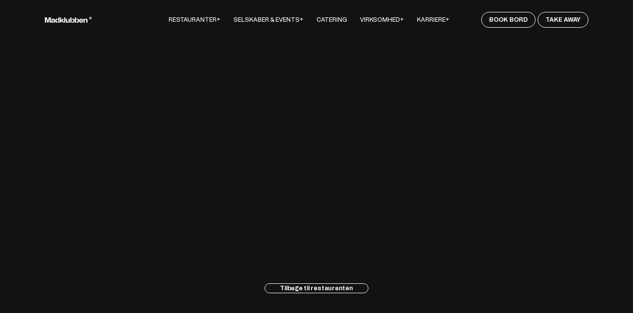

--- FILE ---
content_type: application/javascript
request_url: https://d1c1wzjzwy5fhg.cloudfront.net/_nuxt/zpQymhgm.js
body_size: 48502
content:
const __vite__mapDeps=(i,m=__vite__mapDeps,d=(m.f||(m.f=["./BVxCK4mq.js","./CXJ60WbB.js","./CeTPiNR2.js","./DLM-exMp.js","./B9oqEIKi.js","./Default.Dlc89vDD.css","./CELYb_-D.js","./B0b8zxAy.js","./B4T6NM0P.js","./error-404.Br5cuuLA.css","./BeSpI7pz.js","./error-500.CrtvT6um.css"])))=>i.map(i=>d[i]);
import{s as de,e as me,f as Kt,g as ze,i as We,j as Jt,k as W,t as Yt,l as lo,m as Re,r as K,q as fr,b as uo,u as dr,v as pr,x as Z,y as be,z as x,d as I,h as Y,p as Se,w as Fe,n as Ae,T as hr,A as fo,B as Xt,C as po,D as De,E as mr,F as gr,G as yr,H as br,I as vr,a as wr,J as At,K as Ot,L as _r,M as oe,N as z,O as kr,P as rt,Q as ho,R as Sr,S as Er,U as mo,V as go,W as Rr,X as Cr,Y as yo,Z as Pr,_ as Tr,$ as Ar,a0 as Or,a1 as xr,a2 as Br}from"./CXJ60WbB.js";import{s as dn}from"./B0b8zxAy.js";import{g as Mr}from"./B4T6NM0P.js";import{g as Q}from"./B9oqEIKi.js";(function(){const t=document.createElement("link").relList;if(t&&t.supports&&t.supports("modulepreload"))return;for(const r of document.querySelectorAll('link[rel="modulepreload"]'))o(r);new MutationObserver(r=>{for(const s of r)if(s.type==="childList")for(const a of s.addedNodes)a.tagName==="LINK"&&a.rel==="modulepreload"&&o(a)}).observe(document,{childList:!0,subtree:!0});function n(r){const s={};return r.integrity&&(s.integrity=r.integrity),r.referrerPolicy&&(s.referrerPolicy=r.referrerPolicy),r.crossOrigin==="use-credentials"?s.credentials="include":r.crossOrigin==="anonymous"?s.credentials="omit":s.credentials="same-origin",s}function o(r){if(r.ep)return;r.ep=!0;const s=n(r);fetch(r.href,s)}})();const Lr=/"(?:_|\\u0{2}5[Ff]){2}(?:p|\\u0{2}70)(?:r|\\u0{2}72)(?:o|\\u0{2}6[Ff])(?:t|\\u0{2}74)(?:o|\\u0{2}6[Ff])(?:_|\\u0{2}5[Ff]){2}"\s*:/,jr=/"(?:c|\\u0063)(?:o|\\u006[Ff])(?:n|\\u006[Ee])(?:s|\\u0073)(?:t|\\u0074)(?:r|\\u0072)(?:u|\\u0075)(?:c|\\u0063)(?:t|\\u0074)(?:o|\\u006[Ff])(?:r|\\u0072)"\s*:/,Ir=/^\s*["[{]|^\s*-?\d{1,16}(\.\d{1,17})?([Ee][+-]?\d+)?\s*$/;function Dr(e,t){if(e==="__proto__"||e==="constructor"&&t&&typeof t=="object"&&"prototype"in t){Nr(e);return}return t}function Nr(e){console.warn(`[destr] Dropping "${e}" key to prevent prototype pollution.`)}function Ne(e,t={}){if(typeof e!="string")return e;if(e[0]==='"'&&e[e.length-1]==='"'&&e.indexOf("\\")===-1)return e.slice(1,-1);const n=e.trim();if(n.length<=9)switch(n.toLowerCase()){case"true":return!0;case"false":return!1;case"undefined":return;case"null":return null;case"nan":return Number.NaN;case"infinity":return Number.POSITIVE_INFINITY;case"-infinity":return Number.NEGATIVE_INFINITY}if(!Ir.test(e)){if(t.strict)throw new SyntaxError("[destr] Invalid JSON");return e}try{if(Lr.test(e)||jr.test(e)){if(t.strict)throw new Error("[destr] Possible prototype pollution");return JSON.parse(e,Dr)}return JSON.parse(e)}catch(o){if(t.strict)throw o;return e}}const $r=/#/g,Hr=/&/g,Ur=/\//g,qr=/=/g,Qt=/\+/g,zr=/%5e/gi,Wr=/%60/gi,Fr=/%7c/gi,Gr=/%20/gi;function Vr(e){return encodeURI(""+e).replace(Fr,"|")}function xt(e){return Vr(typeof e=="string"?e:JSON.stringify(e)).replace(Qt,"%2B").replace(Gr,"+").replace($r,"%23").replace(Hr,"%26").replace(Wr,"`").replace(zr,"^").replace(Ur,"%2F")}function wt(e){return xt(e).replace(qr,"%3D")}function st(e=""){try{return decodeURIComponent(""+e)}catch{return""+e}}function Kr(e){return st(e.replace(Qt," "))}function Jr(e){return st(e.replace(Qt," "))}function Zt(e=""){const t=Object.create(null);e[0]==="?"&&(e=e.slice(1));for(const n of e.split("&")){const o=n.match(/([^=]+)=?(.*)/)||[];if(o.length<2)continue;const r=Kr(o[1]);if(r==="__proto__"||r==="constructor")continue;const s=Jr(o[2]||"");t[r]===void 0?t[r]=s:Array.isArray(t[r])?t[r].push(s):t[r]=[t[r],s]}return t}function Yr(e,t){return(typeof t=="number"||typeof t=="boolean")&&(t=String(t)),t?Array.isArray(t)?t.map(n=>`${wt(e)}=${xt(n)}`).join("&"):`${wt(e)}=${xt(t)}`:wt(e)}function Xr(e){return Object.keys(e).filter(t=>e[t]!==void 0).map(t=>Yr(t,e[t])).filter(Boolean).join("&")}const Qr=/^[\s\w\0+.-]{2,}:([/\\]{1,2})/,Zr=/^[\s\w\0+.-]{2,}:([/\\]{2})?/,es=/^([/\\]\s*){2,}[^/\\]/,ts=/^[\s\0]*(blob|data|javascript|vbscript):$/i,ns=/\/$|\/\?|\/#/,os=/^\.?\//;function ae(e,t={}){return typeof t=="boolean"&&(t={acceptRelative:t}),t.strict?Qr.test(e):Zr.test(e)||(t.acceptRelative?es.test(e):!1)}function rs(e){return!!e&&ts.test(e)}function Bt(e="",t){return t?ns.test(e):e.endsWith("/")}function Ce(e="",t){if(!t)return(Bt(e)?e.slice(0,-1):e)||"/";if(!Bt(e,!0))return e||"/";let n=e,o="";const r=e.indexOf("#");r!==-1&&(n=e.slice(0,r),o=e.slice(r));const[s,...a]=n.split("?");return((s.endsWith("/")?s.slice(0,-1):s)||"/")+(a.length>0?`?${a.join("?")}`:"")+o}function bo(e="",t){if(!t)return e.endsWith("/")?e:e+"/";if(Bt(e,!0))return e||"/";let n=e,o="";const r=e.indexOf("#");if(r!==-1&&(n=e.slice(0,r),o=e.slice(r),!n))return o;const[s,...a]=n.split("?");return s+"/"+(a.length>0?`?${a.join("?")}`:"")+o}function ss(e,t){if(wo(t)||ae(e))return e;const n=Ce(t);return e.startsWith(n)?e:ut(n,e)}function pn(e,t){if(wo(t))return e;const n=Ce(t);if(!e.startsWith(n))return e;const o=e.slice(n.length);return o[0]==="/"?o:"/"+o}function vo(e,t){const n=So(e),o={...Zt(n.search),...t};return n.search=Xr(o),cs(n)}function wo(e){return!e||e==="/"}function as(e){return e&&e!=="/"}function ut(e,...t){let n=e||"";for(const o of t.filter(r=>as(r)))if(n){const r=o.replace(os,"");n=bo(n)+r}else n=o;return n}function _o(...e){const t=/\/(?!\/)/,n=e.filter(Boolean),o=[];let r=0;for(const a of n)if(!(!a||a==="/")){for(const[i,l]of a.split(t).entries())if(!(!l||l===".")){if(l===".."){if(o.length===1&&ae(o[0]))continue;o.pop(),r--;continue}if(i===1&&o[o.length-1]?.endsWith(":/")){o[o.length-1]+="/"+l;continue}o.push(l),r++}}let s=o.join("/");return r>=0?n[0]?.startsWith("/")&&!s.startsWith("/")?s="/"+s:n[0]?.startsWith("./")&&!s.startsWith("./")&&(s="./"+s):s="../".repeat(-1*r)+s,n[n.length-1]?.endsWith("/")&&!s.endsWith("/")&&(s+="/"),s}function is(e,t){return st(Ce(e))===st(Ce(t))}const ko=Symbol.for("ufo:protocolRelative");function So(e="",t){const n=e.match(/^[\s\0]*(blob:|data:|javascript:|vbscript:)(.*)/i);if(n){const[,d,p=""]=n;return{protocol:d.toLowerCase(),pathname:p,href:d+p,auth:"",host:"",search:"",hash:""}}if(!ae(e,{acceptRelative:!0}))return hn(e);const[,o="",r,s=""]=e.replace(/\\/g,"/").match(/^[\s\0]*([\w+.-]{2,}:)?\/\/([^/@]+@)?(.*)/)||[];let[,a="",i=""]=s.match(/([^#/?]*)(.*)?/)||[];o==="file:"&&(i=i.replace(/\/(?=[A-Za-z]:)/,""));const{pathname:l,search:u,hash:c}=hn(i);return{protocol:o.toLowerCase(),auth:r?r.slice(0,Math.max(0,r.length-1)):"",host:a,pathname:l,search:u,hash:c,[ko]:!o}}function hn(e=""){const[t="",n="",o=""]=(e.match(/([^#?]*)(\?[^#]*)?(#.*)?/)||[]).splice(1);return{pathname:t,search:n,hash:o}}function cs(e){const t=e.pathname||"",n=e.search?(e.search.startsWith("?")?"":"?")+e.search:"",o=e.hash||"",r=e.auth?e.auth+"@":"",s=e.host||"";return(e.protocol||e[ko]?(e.protocol||"")+"//":"")+r+s+t+n+o}class ls extends Error{constructor(t,n){super(t,n),this.name="FetchError",n?.cause&&!this.cause&&(this.cause=n.cause)}}function us(e){const t=e.error?.message||e.error?.toString()||"",n=e.request?.method||e.options?.method||"GET",o=e.request?.url||String(e.request)||"/",r=`[${n}] ${JSON.stringify(o)}`,s=e.response?`${e.response.status} ${e.response.statusText}`:"<no response>",a=`${r}: ${s}${t?` ${t}`:""}`,i=new ls(a,e.error?{cause:e.error}:void 0);for(const l of["request","options","response"])Object.defineProperty(i,l,{get(){return e[l]}});for(const[l,u]of[["data","_data"],["status","status"],["statusCode","status"],["statusText","statusText"],["statusMessage","statusText"]])Object.defineProperty(i,l,{get(){return e.response&&e.response[u]}});return i}const fs=new Set(Object.freeze(["PATCH","POST","PUT","DELETE"]));function mn(e="GET"){return fs.has(e.toUpperCase())}function ds(e){if(e===void 0)return!1;const t=typeof e;return t==="string"||t==="number"||t==="boolean"||t===null?!0:t!=="object"?!1:Array.isArray(e)?!0:e.buffer?!1:e.constructor&&e.constructor.name==="Object"||typeof e.toJSON=="function"}const ps=new Set(["image/svg","application/xml","application/xhtml","application/html"]),hs=/^application\/(?:[\w!#$%&*.^`~-]*\+)?json(;.+)?$/i;function ms(e=""){if(!e)return"json";const t=e.split(";").shift()||"";return hs.test(t)?"json":ps.has(t)||t.startsWith("text/")?"text":"blob"}function gs(e,t,n,o){const r=ys(t?.headers??e?.headers,n?.headers,o);let s;return(n?.query||n?.params||t?.params||t?.query)&&(s={...n?.params,...n?.query,...t?.params,...t?.query}),{...n,...t,query:s,params:s,headers:r}}function ys(e,t,n){if(!t)return new n(e);const o=new n(t);if(e)for(const[r,s]of Symbol.iterator in e||Array.isArray(e)?e:new n(e))o.set(r,s);return o}async function Ke(e,t){if(t)if(Array.isArray(t))for(const n of t)await n(e);else await t(e)}const bs=new Set([408,409,425,429,500,502,503,504]),vs=new Set([101,204,205,304]);function Eo(e={}){const{fetch:t=globalThis.fetch,Headers:n=globalThis.Headers,AbortController:o=globalThis.AbortController}=e;async function r(i){const l=i.error&&i.error.name==="AbortError"&&!i.options.timeout||!1;if(i.options.retry!==!1&&!l){let c;typeof i.options.retry=="number"?c=i.options.retry:c=mn(i.options.method)?0:1;const d=i.response&&i.response.status||500;if(c>0&&(Array.isArray(i.options.retryStatusCodes)?i.options.retryStatusCodes.includes(d):bs.has(d))){const p=typeof i.options.retryDelay=="function"?i.options.retryDelay(i):i.options.retryDelay||0;return p>0&&await new Promise(f=>setTimeout(f,p)),s(i.request,{...i.options,retry:c-1})}}const u=us(i);throw Error.captureStackTrace&&Error.captureStackTrace(u,s),u}const s=async function(l,u={}){const c={request:l,options:gs(l,u,e.defaults,n),response:void 0,error:void 0};c.options.method&&(c.options.method=c.options.method.toUpperCase()),c.options.onRequest&&await Ke(c,c.options.onRequest),typeof c.request=="string"&&(c.options.baseURL&&(c.request=ss(c.request,c.options.baseURL)),c.options.query&&(c.request=vo(c.request,c.options.query),delete c.options.query),"query"in c.options&&delete c.options.query,"params"in c.options&&delete c.options.params),c.options.body&&mn(c.options.method)&&(ds(c.options.body)?(c.options.body=typeof c.options.body=="string"?c.options.body:JSON.stringify(c.options.body),c.options.headers=new n(c.options.headers||{}),c.options.headers.has("content-type")||c.options.headers.set("content-type","application/json"),c.options.headers.has("accept")||c.options.headers.set("accept","application/json")):("pipeTo"in c.options.body&&typeof c.options.body.pipeTo=="function"||typeof c.options.body.pipe=="function")&&("duplex"in c.options||(c.options.duplex="half")));let d;if(!c.options.signal&&c.options.timeout){const f=new o;d=setTimeout(()=>{const h=new Error("[TimeoutError]: The operation was aborted due to timeout");h.name="TimeoutError",h.code=23,f.abort(h)},c.options.timeout),c.options.signal=f.signal}try{c.response=await t(c.request,c.options)}catch(f){return c.error=f,c.options.onRequestError&&await Ke(c,c.options.onRequestError),await r(c)}finally{d&&clearTimeout(d)}if((c.response.body||c.response._bodyInit)&&!vs.has(c.response.status)&&c.options.method!=="HEAD"){const f=(c.options.parseResponse?"json":c.options.responseType)||ms(c.response.headers.get("content-type")||"");switch(f){case"json":{const h=await c.response.text(),m=c.options.parseResponse||Ne;c.response._data=m(h);break}case"stream":{c.response._data=c.response.body||c.response._bodyInit;break}default:c.response._data=await c.response[f]()}}return c.options.onResponse&&await Ke(c,c.options.onResponse),!c.options.ignoreResponseError&&c.response.status>=400&&c.response.status<600?(c.options.onResponseError&&await Ke(c,c.options.onResponseError),await r(c)):c.response},a=async function(l,u){return(await s(l,u))._data};return a.raw=s,a.native=(...i)=>t(...i),a.create=(i={},l={})=>Eo({...e,...l,defaults:{...e.defaults,...l.defaults,...i}}),a}const at=function(){if(typeof globalThis<"u")return globalThis;if(typeof self<"u")return self;if(typeof window<"u")return window;if(typeof global<"u")return global;throw new Error("unable to locate global object")}(),ws=at.fetch?(...e)=>at.fetch(...e):()=>Promise.reject(new Error("[ofetch] global.fetch is not supported!")),_s=at.Headers,ks=at.AbortController,Ss=Eo({fetch:ws,Headers:_s,AbortController:ks}),Es=Ss,Rs=()=>window?.__NUXT__?.config||{},en=()=>Rs().app,Cs=()=>en().baseURL,Ps=()=>en().buildAssetsDir,tn=(...e)=>_o(Ro(),Ps(),...e),Ro=(...e)=>{const t=en(),n=t.cdnURL||t.baseURL;return e.length?_o(n,...e):n};globalThis.__buildAssetsURL=tn,globalThis.__publicAssetsURL=Ro;globalThis.$fetch||(globalThis.$fetch=Es.create({baseURL:Cs()}));"global"in globalThis||(globalThis.global=globalThis);function Mt(e,t={},n){for(const o in e){const r=e[o],s=n?`${n}:${o}`:o;typeof r=="object"&&r!==null?Mt(r,t,s):typeof r=="function"&&(t[s]=r)}return t}const Ts={run:e=>e()},As=()=>Ts,Co=typeof console.createTask<"u"?console.createTask:As;function Os(e,t){const n=t.shift(),o=Co(n);return e.reduce((r,s)=>r.then(()=>o.run(()=>s(...t))),Promise.resolve())}function xs(e,t){const n=t.shift(),o=Co(n);return Promise.all(e.map(r=>o.run(()=>r(...t))))}function _t(e,t){for(const n of[...e])n(t)}class Bs{constructor(){this._hooks={},this._before=void 0,this._after=void 0,this._deprecatedMessages=void 0,this._deprecatedHooks={},this.hook=this.hook.bind(this),this.callHook=this.callHook.bind(this),this.callHookWith=this.callHookWith.bind(this)}hook(t,n,o={}){if(!t||typeof n!="function")return()=>{};const r=t;let s;for(;this._deprecatedHooks[t];)s=this._deprecatedHooks[t],t=s.to;if(s&&!o.allowDeprecated){let a=s.message;a||(a=`${r} hook has been deprecated`+(s.to?`, please use ${s.to}`:"")),this._deprecatedMessages||(this._deprecatedMessages=new Set),this._deprecatedMessages.has(a)||(console.warn(a),this._deprecatedMessages.add(a))}if(!n.name)try{Object.defineProperty(n,"name",{get:()=>"_"+t.replace(/\W+/g,"_")+"_hook_cb",configurable:!0})}catch{}return this._hooks[t]=this._hooks[t]||[],this._hooks[t].push(n),()=>{n&&(this.removeHook(t,n),n=void 0)}}hookOnce(t,n){let o,r=(...s)=>(typeof o=="function"&&o(),o=void 0,r=void 0,n(...s));return o=this.hook(t,r),o}removeHook(t,n){if(this._hooks[t]){const o=this._hooks[t].indexOf(n);o!==-1&&this._hooks[t].splice(o,1),this._hooks[t].length===0&&delete this._hooks[t]}}deprecateHook(t,n){this._deprecatedHooks[t]=typeof n=="string"?{to:n}:n;const o=this._hooks[t]||[];delete this._hooks[t];for(const r of o)this.hook(t,r)}deprecateHooks(t){Object.assign(this._deprecatedHooks,t);for(const n in t)this.deprecateHook(n,t[n])}addHooks(t){const n=Mt(t),o=Object.keys(n).map(r=>this.hook(r,n[r]));return()=>{for(const r of o.splice(0,o.length))r()}}removeHooks(t){const n=Mt(t);for(const o in n)this.removeHook(o,n[o])}removeAllHooks(){for(const t in this._hooks)delete this._hooks[t]}callHook(t,...n){return n.unshift(t),this.callHookWith(Os,t,...n)}callHookParallel(t,...n){return n.unshift(t),this.callHookWith(xs,t,...n)}callHookWith(t,n,...o){const r=this._before||this._after?{name:n,args:o,context:{}}:void 0;this._before&&_t(this._before,r);const s=t(n in this._hooks?[...this._hooks[n]]:[],o);return s instanceof Promise?s.finally(()=>{this._after&&r&&_t(this._after,r)}):(this._after&&r&&_t(this._after,r),s)}beforeEach(t){return this._before=this._before||[],this._before.push(t),()=>{if(this._before!==void 0){const n=this._before.indexOf(t);n!==-1&&this._before.splice(n,1)}}}afterEach(t){return this._after=this._after||[],this._after.push(t),()=>{if(this._after!==void 0){const n=this._after.indexOf(t);n!==-1&&this._after.splice(n,1)}}}}function Po(){return new Bs}function Ms(e={}){let t,n=!1;const o=a=>{if(t&&t!==a)throw new Error("Context conflict")};let r;if(e.asyncContext){const a=e.AsyncLocalStorage||globalThis.AsyncLocalStorage;a?r=new a:console.warn("[unctx] `AsyncLocalStorage` is not provided.")}const s=()=>{if(r){const a=r.getStore();if(a!==void 0)return a}return t};return{use:()=>{const a=s();if(a===void 0)throw new Error("Context is not available");return a},tryUse:()=>s(),set:(a,i)=>{i||o(a),t=a,n=!0},unset:()=>{t=void 0,n=!1},call:(a,i)=>{o(a),t=a;try{return r?r.run(a,i):i()}finally{n||(t=void 0)}},async callAsync(a,i){t=a;const l=()=>{t=a},u=()=>t===a?l:void 0;Lt.add(u);try{const c=r?r.run(a,i):i();return n||(t=void 0),await c}finally{Lt.delete(u)}}}}function Ls(e={}){const t={};return{get(n,o={}){return t[n]||(t[n]=Ms({...e,...o})),t[n]}}}const it=typeof globalThis<"u"?globalThis:typeof self<"u"?self:typeof global<"u"?global:typeof window<"u"?window:{},gn="__unctx__",js=it[gn]||(it[gn]=Ls()),Is=(e,t={})=>js.get(e,t),yn="__unctx_async_handlers__",Lt=it[yn]||(it[yn]=new Set);function se(e){const t=[];for(const r of Lt){const s=r();s&&t.push(s)}const n=()=>{for(const r of t)r()};let o=e();return o&&typeof o=="object"&&"catch"in o&&(o=o.catch(r=>{throw n(),r})),[o,n]}const Ds=!1,Ns={componentName:"NuxtLink",prefetch:!0,prefetchOn:{visibility:!0}},re={value:null,errorValue:null,deep:!0},$s=null,Hs="#__nuxt",To="nuxt-app",bn=36e5,Us="vite:preloadError";function Ao(e=To){return Is(e,{asyncContext:!1})}const qs="__nuxt_plugin";function zs(e){let t=0;const n={_id:e.id||To||"nuxt-app",_scope:Kt(),provide:void 0,globalName:"nuxt",versions:{get nuxt(){return"3.18.1"},get vue(){return n.vueApp.version}},payload:de({...e.ssrContext?.payload||{},data:de({}),state:me({}),once:new Set,_errors:de({})}),static:{data:{}},runWithContext(r){return n._scope.active&&!ze()?n._scope.run(()=>vn(n,r)):vn(n,r)},isHydrating:!0,deferHydration(){if(!n.isHydrating)return()=>{};t++;let r=!1;return()=>{if(!r&&(r=!0,t--,t===0))return n.isHydrating=!1,n.callHook("app:suspense:resolve")}},_asyncDataPromises:{},_asyncData:de({}),_payloadRevivers:{},...e};{const r=window.__NUXT__;if(r)for(const s in r)switch(s){case"data":case"state":case"_errors":Object.assign(n.payload[s],r[s]);break;default:n.payload[s]=r[s]}}n.hooks=Po(),n.hook=n.hooks.hook,n.callHook=n.hooks.callHook,n.provide=(r,s)=>{const a="$"+r;Je(n,a,s),Je(n.vueApp.config.globalProperties,a,s)},Je(n.vueApp,"$nuxt",n),Je(n.vueApp.config.globalProperties,"$nuxt",n);{window.addEventListener(Us,s=>{n.callHook("app:chunkError",{error:s.payload}),s.payload.message.includes("Unable to preload CSS")&&s.preventDefault()}),window.useNuxtApp||=B;const r=n.hook("app:error",(...s)=>{console.error("[nuxt] error caught during app initialization",...s)});n.hook("app:mounted",r)}const o=n.payload.config;return n.provide("config",o),n}function Ws(e,t){t.hooks&&e.hooks.addHooks(t.hooks)}async function Fs(e,t){if(typeof t=="function"){const{provide:n}=await e.runWithContext(()=>t(e))||{};if(n&&typeof n=="object")for(const o in n)e.provide(o,n[o])}}async function Gs(e,t){const n=new Set,o=[],r=[];let s,a=0;async function i(l){const u=l.dependsOn?.filter(c=>t.some(d=>d._name===c)&&!n.has(c))??[];if(u.length>0)o.push([new Set(u),l]);else{const c=Fs(e,l).then(async()=>{l._name&&(n.add(l._name),await Promise.all(o.map(async([d,p])=>{d.has(l._name)&&(d.delete(l._name),d.size===0&&(a++,await i(p)))})))}).catch(d=>{if(!l.parallel&&!e.payload.error)throw d;s||=d});l.parallel?r.push(c):await c}}for(const l of t)Ws(e,l);for(const l of t)await i(l);if(await Promise.all(r),a)for(let l=0;l<a;l++)await Promise.all(r);if(s)throw e.payload.error||s}function H(e){if(typeof e=="function")return e;const t=e._name||e.name;return delete e.name,Object.assign(e.setup||(()=>{}),e,{[qs]:!0,_name:t})}function vn(e,t,n){const o=()=>t();return Ao(e._id).set(e),e.vueApp.runWithContext(o)}function Oo(e){let t;return We()&&(t=Jt()?.appContext.app.$nuxt),t||=Ao(e).tryUse(),t||null}function B(e){const t=Oo(e);if(!t)throw new Error("[nuxt] instance unavailable");return t}function F(e){return B().$config}function Je(e,t,n){Object.defineProperty(e,t,{get:()=>n})}function Vs(e,t){return{ctx:{table:e},matchAll:n=>Bo(n,e)}}function xo(e){const t={};for(const n in e)t[n]=n==="dynamic"?new Map(Object.entries(e[n]).map(([o,r])=>[o,xo(r)])):new Map(Object.entries(e[n]));return t}function Ks(e){return Vs(xo(e))}function Bo(e,t,n){e.endsWith("/")&&(e=e.slice(0,-1)||"/");const o=[];for(const[s,a]of wn(t.wildcard))(e===s||e.startsWith(s+"/"))&&o.push(a);for(const[s,a]of wn(t.dynamic))if(e.startsWith(s+"/")){const i="/"+e.slice(s.length).split("/").splice(2).join("/");o.push(...Bo(i,a))}const r=t.static.get(e);return r&&o.push(r),o.filter(Boolean)}function wn(e){return[...e.entries()].sort((t,n)=>t[0].length-n[0].length)}function kt(e){if(e===null||typeof e!="object")return!1;const t=Object.getPrototypeOf(e);return t!==null&&t!==Object.prototype&&Object.getPrototypeOf(t)!==null||Symbol.iterator in e?!1:Symbol.toStringTag in e?Object.prototype.toString.call(e)==="[object Module]":!0}function jt(e,t,n=".",o){if(!kt(t))return jt(e,{},n,o);const r=Object.assign({},t);for(const s in e){if(s==="__proto__"||s==="constructor")continue;const a=e[s];a!=null&&(o&&o(r,s,a,n)||(Array.isArray(a)&&Array.isArray(r[s])?r[s]=[...a,...r[s]]:kt(a)&&kt(r[s])?r[s]=jt(a,r[s],(n?`${n}.`:"")+s.toString(),o):r[s]=a))}return r}function Js(e){return(...t)=>t.reduce((n,o)=>jt(n,o,"",e),{})}const Ys=Js();function Xs(e,t){try{return t in e}catch{return!1}}class _n extends Error{static __h3_error__=!0;statusCode=500;fatal=!1;unhandled=!1;statusMessage;data;cause;constructor(t,n={}){super(t,n),n.cause&&!this.cause&&(this.cause=n.cause)}toJSON(){const t={message:this.message,statusCode:ct(this.statusCode,500)};return this.statusMessage&&(t.statusMessage=Mo(this.statusMessage)),this.data!==void 0&&(t.data=this.data),t}}function Qs(e){if(typeof e=="string")return new _n(e);if(Zs(e))return e;const t=new _n(e.message??e.statusMessage??"",{cause:e.cause||e});if(Xs(e,"stack"))try{Object.defineProperty(t,"stack",{get(){return e.stack}})}catch{try{t.stack=e.stack}catch{}}if(e.data&&(t.data=e.data),e.statusCode?t.statusCode=ct(e.statusCode,t.statusCode):e.status&&(t.statusCode=ct(e.status,t.statusCode)),e.statusMessage?t.statusMessage=e.statusMessage:e.statusText&&(t.statusMessage=e.statusText),t.statusMessage){const n=t.statusMessage;Mo(t.statusMessage)!==n&&console.warn("[h3] Please prefer using `message` for longer error messages instead of `statusMessage`. In the future, `statusMessage` will be sanitized by default.")}return e.fatal!==void 0&&(t.fatal=e.fatal),e.unhandled!==void 0&&(t.unhandled=e.unhandled),t}function Zs(e){return e?.constructor?.__h3_error__===!0}const ea={html:"text/html"},ta=/[^\u0009\u0020-\u007E]/g;function Mo(e=""){return e.replace(ta,"")}function ct(e,t=200){return!e||(typeof e=="string"&&(e=Number.parseInt(e,10)),e<100||e>999)?t:e}const na=typeof setImmediate>"u"?e=>e():setImmediate;function oa(e,t,n){return ra(e,n),new Promise(o=>{na(()=>{e.handled||e.node.res.end(t),o()})})}function ra(e,t){e.node.res.statusCode!==304&&!e.node.res.getHeader("content-type")&&e.node.res.setHeader("content-type",t)}function sa(e,t,n=302){e.node.res.statusCode=ct(n,e.node.res.statusCode),e.node.res.setHeader("location",t);const r=`<!DOCTYPE html><html><head><meta http-equiv="refresh" content="0; url=${t.replace(/"/g,"%22")}"></head></html>`;return oa(e,r,ea.html)}const aa=Symbol("layout-meta"),$e=Symbol("route"),G=()=>B()?.$router,ve=()=>We()?W($e,B()._route):B()._route;const ia=()=>{try{if(B()._processingMiddleware)return!0}catch{return!1}return!1},ca=(e,t)=>{e||="/";const n=typeof e=="string"?e:"path"in e?It(e):G().resolve(e).href;if(t?.open){const{target:l="_blank",windowFeatures:u={}}=t.open,c=Object.entries(u).filter(([d,p])=>p!==void 0).map(([d,p])=>`${d.toLowerCase()}=${p}`).join(", ");return open(n,l,c),Promise.resolve()}const o=ae(n,{acceptRelative:!0}),r=t?.external||o;if(r){if(!t?.external)throw new Error("Navigating to an external URL is not allowed by default. Use `navigateTo(url, { external: true })`.");const{protocol:l}=new URL(n,window.location.href);if(l&&rs(l))throw new Error(`Cannot navigate to a URL with '${l}' protocol.`)}const s=ia();if(!r&&s){if(t?.replace){if(typeof e=="string"){const{pathname:l,search:u,hash:c}=So(e);return{path:l,...u&&{query:Zt(u)},...c&&{hash:c},replace:!0}}return{...e,replace:!0}}return e}const a=G(),i=B();return r?(i._scope.stop(),t?.replace?location.replace(n):location.href=n,s?i.isHydrating?new Promise(()=>{}):!1:Promise.resolve()):t?.replace?a.replace(e):a.push(e)};function It(e){return vo(e.path||"",e.query||{})+(e.hash||"")}const Lo="__nuxt_error",ft=()=>Yt(B().payload,"error"),ye=e=>{const t=he(e);try{const n=B(),o=ft();n.hooks.callHook("app:error",t),o.value||=t}catch{throw t}return t},la=async(e={})=>{const t=B(),n=ft();t.callHook("app:error:cleared",e),e.redirect&&await G().replace(e.redirect),n.value=$s},jo=e=>!!e&&typeof e=="object"&&Lo in e,he=e=>{const t=Qs(e);return Object.defineProperty(t,Lo,{value:!0,configurable:!1,writable:!1}),t};function kn(e){const t=fa(e),n=new ArrayBuffer(t.length),o=new DataView(n);for(let r=0;r<n.byteLength;r++)o.setUint8(r,t.charCodeAt(r));return n}const ua="ABCDEFGHIJKLMNOPQRSTUVWXYZabcdefghijklmnopqrstuvwxyz0123456789+/";function fa(e){e.length%4===0&&(e=e.replace(/==?$/,""));let t="",n=0,o=0;for(let r=0;r<e.length;r++)n<<=6,n|=ua.indexOf(e[r]),o+=6,o===24&&(t+=String.fromCharCode((n&16711680)>>16),t+=String.fromCharCode((n&65280)>>8),t+=String.fromCharCode(n&255),n=o=0);return o===12?(n>>=4,t+=String.fromCharCode(n)):o===18&&(n>>=2,t+=String.fromCharCode((n&65280)>>8),t+=String.fromCharCode(n&255)),t}const da=-1,pa=-2,ha=-3,ma=-4,ga=-5,ya=-6;function ba(e,t){return va(JSON.parse(e),t)}function va(e,t){if(typeof e=="number")return r(e,!0);if(!Array.isArray(e)||e.length===0)throw new Error("Invalid input");const n=e,o=Array(n.length);function r(s,a=!1){if(s===da)return;if(s===ha)return NaN;if(s===ma)return 1/0;if(s===ga)return-1/0;if(s===ya)return-0;if(a)throw new Error("Invalid input");if(s in o)return o[s];const i=n[s];if(!i||typeof i!="object")o[s]=i;else if(Array.isArray(i))if(typeof i[0]=="string"){const l=i[0],u=t?.[l];if(u)return o[s]=u(r(i[1]));switch(l){case"Date":o[s]=new Date(i[1]);break;case"Set":const c=new Set;o[s]=c;for(let f=1;f<i.length;f+=1)c.add(r(i[f]));break;case"Map":const d=new Map;o[s]=d;for(let f=1;f<i.length;f+=2)d.set(r(i[f]),r(i[f+1]));break;case"RegExp":o[s]=new RegExp(i[1],i[2]);break;case"Object":o[s]=Object(i[1]);break;case"BigInt":o[s]=BigInt(i[1]);break;case"null":const p=Object.create(null);o[s]=p;for(let f=1;f<i.length;f+=2)p[i[f]]=r(i[f+1]);break;case"Int8Array":case"Uint8Array":case"Uint8ClampedArray":case"Int16Array":case"Uint16Array":case"Int32Array":case"Uint32Array":case"Float32Array":case"Float64Array":case"BigInt64Array":case"BigUint64Array":{const f=globalThis[l],h=i[1],m=kn(h),g=new f(m);o[s]=g;break}case"ArrayBuffer":{const f=i[1],h=kn(f);o[s]=h;break}default:throw new Error(`Unknown type ${l}`)}}else{const l=new Array(i.length);o[s]=l;for(let u=0;u<i.length;u+=1){const c=i[u];c!==pa&&(l[u]=r(c))}}else{const l={};o[s]=l;for(const u in i){const c=i[u];l[u]=r(c)}}return o[s]}return r(0)}const wa=new Set(["link","style","script","noscript"]),_a=new Set(["title","titleTemplate","script","style","noscript"]),Sn=new Set(["base","meta","link","style","script","noscript"]),ka=new Set(["title","base","htmlAttrs","bodyAttrs","meta","link","style","script","noscript"]),Sa=new Set(["base","title","titleTemplate","bodyAttrs","htmlAttrs","templateParams"]),Ea=new Set(["key","tagPosition","tagPriority","tagDuplicateStrategy","innerHTML","textContent","processTemplateParams"]),Ra=new Set(["templateParams","htmlAttrs","bodyAttrs"]),Ca=new Set(["theme-color","google-site-verification","og","article","book","profile","twitter","author"]);const Pa=["name","property","http-equiv"],Ta=new Set(["viewport","description","keywords","robots"]);function Io(e){const t=e.split(":");return t.length?Ca.has(t[1]):!1}function Dt(e){const{props:t,tag:n}=e;if(Sa.has(n))return n;if(n==="link"&&t.rel==="canonical")return"canonical";if(t.charset)return"charset";if(e.tag==="meta"){for(const o of Pa)if(t[o]!==void 0){const r=t[o],s=r.includes(":"),a=Ta.has(r),l=!(s||a)&&e.key?`:key:${e.key}`:"";return`${n}:${r}${l}`}}if(e.key)return`${n}:key:${e.key}`;if(t.id)return`${n}:id:${t.id}`;if(_a.has(n)){const o=e.textContent||e.innerHTML;if(o)return`${n}:content:${o}`}}function En(e){const t=e._h||e._d;if(t)return t;const n=e.textContent||e.innerHTML;return n||`${e.tag}:${Object.entries(e.props).map(([o,r])=>`${o}:${String(r)}`).join(",")}`}function lt(e,t,n){typeof e==="function"&&(!n||n!=="titleTemplate"&&!(n[0]==="o"&&n[1]==="n"))&&(e=e());let r;if(t&&(r=t(n,e)),Array.isArray(r))return r.map(s=>lt(s,t));if(r?.constructor===Object){const s={};for(const a of Object.keys(r))s[a]=lt(r[a],t,a);return s}return r}function Aa(e,t){const n=e==="style"?new Map:new Set;function o(r){const s=r.trim();if(s)if(e==="style"){const[a,...i]=s.split(":").map(l=>l.trim());a&&i.length&&n.set(a,i.join(":"))}else s.split(" ").filter(Boolean).forEach(a=>n.add(a))}return typeof t=="string"?e==="style"?t.split(";").forEach(o):o(t):Array.isArray(t)?t.forEach(r=>o(r)):t&&typeof t=="object"&&Object.entries(t).forEach(([r,s])=>{s&&s!=="false"&&(e==="style"?n.set(r.trim(),s):o(r))}),n}function Do(e,t){return e.props=e.props||{},t?e.tag==="templateParams"?(e.props=t,e):(Object.entries(t).forEach(([n,o])=>{if(o===null){e.props[n]=null;return}if(n==="class"||n==="style"){e.props[n]=Aa(n,o);return}if(Ea.has(n)){if(["textContent","innerHTML"].includes(n)&&typeof o=="object"){let a=t.type;if(t.type||(a="application/json"),!a?.endsWith("json")&&a!=="speculationrules")return;t.type=a,e.props.type=a,e[n]=JSON.stringify(o)}else e[n]=o;return}const r=String(o),s=n.startsWith("data-");r==="true"||r===""?e.props[n]=s?r:!0:!o&&s&&r==="false"?e.props[n]="false":o!==void 0&&(e.props[n]=o)}),e):e}function Oa(e,t){const n=typeof t=="object"&&typeof t!="function"?t:{[e==="script"||e==="noscript"||e==="style"?"innerHTML":"textContent"]:t},o=Do({tag:e,props:{}},n);return o.key&&wa.has(o.tag)&&(o.props["data-hid"]=o._h=o.key),o.tag==="script"&&typeof o.innerHTML=="object"&&(o.innerHTML=JSON.stringify(o.innerHTML),o.props.type=o.props.type||"application/json"),Array.isArray(o.props.content)?o.props.content.map(r=>({...o,props:{...o.props,content:r}})):o}function xa(e,t){if(!e)return[];typeof e=="function"&&(e=e());const n=(r,s)=>{for(let a=0;a<t.length;a++)s=t[a](r,s);return s};e=n(void 0,e);const o=[];return e=lt(e,n),Object.entries(e||{}).forEach(([r,s])=>{if(s!==void 0)for(const a of Array.isArray(s)?s:[s])o.push(Oa(r,a))}),o.flat()}const Nt=(e,t)=>e._w===t._w?e._p-t._p:e._w-t._w,Rn={base:-10,title:10},Ba={critical:-8,high:-1,low:2},Cn={meta:{"content-security-policy":-30,charset:-20,viewport:-15},link:{preconnect:20,stylesheet:60,preload:70,modulepreload:70,prefetch:90,"dns-prefetch":90,prerender:90},script:{async:30,defer:80,sync:50},style:{imported:40,sync:60}},Ma=/@import/,Be=e=>e===""||e===!0;function La(e,t){if(typeof t.tagPriority=="number")return t.tagPriority;let n=100;const o=Ba[t.tagPriority]||0,r=e.resolvedOptions.disableCapoSorting?{link:{},script:{},style:{}}:Cn;if(t.tag in Rn)n=Rn[t.tag];else if(t.tag==="meta"){const s=t.props["http-equiv"]==="content-security-policy"?"content-security-policy":t.props.charset?"charset":t.props.name==="viewport"?"viewport":null;s&&(n=Cn.meta[s])}else t.tag==="link"&&t.props.rel?n=r.link[t.props.rel]:t.tag==="script"?Be(t.props.async)?n=r.script.async:t.props.src&&!Be(t.props.defer)&&!Be(t.props.async)&&t.props.type!=="module"&&!t.props.type?.endsWith("json")?n=r.script.sync:Be(t.props.defer)&&t.props.src&&!Be(t.props.async)&&(n=r.script.defer):t.tag==="style"&&(n=t.innerHTML&&Ma.test(t.innerHTML)?r.style.imported:r.style.sync);return(n||100)+o}function Pn(e,t){const n=typeof t=="function"?t(e):t,o=n.key||String(e.plugins.size+1);e.plugins.get(o)||(e.plugins.set(o,n),e.hooks.addHooks(n.hooks||{}))}function ja(e={}){const t=Po();t.addHooks(e.hooks||{});const n=!e.document,o=new Map,r=new Map,s=new Set,a={_entryCount:1,plugins:r,dirty:!1,resolvedOptions:e,hooks:t,ssr:n,entries:o,headEntries(){return[...o.values()]},use:i=>Pn(a,i),push(i,l){const u={...l||{}};delete u.head;const c=u._index??a._entryCount++,d={_i:c,input:i,options:u},p={_poll(f=!1){a.dirty=!0,!f&&s.add(c),t.callHook("entries:updated",a)},dispose(){o.delete(c)&&a.invalidate()},patch(f){(!u.mode||u.mode==="server"&&n||u.mode==="client"&&!n)&&(d.input=f,o.set(c,d),p._poll())}};return p.patch(i),p},async resolveTags(){const i={tagMap:new Map,tags:[],entries:[...a.entries.values()]};for(await t.callHook("entries:resolve",i);s.size;){const p=s.values().next().value;s.delete(p);const f=o.get(p);if(f){const h={tags:xa(f.input,e.propResolvers||[]).map(m=>Object.assign(m,f.options)),entry:f};await t.callHook("entries:normalize",h),f._tags=h.tags.map((m,g)=>(m._w=La(a,m),m._p=(f._i<<10)+g,m._d=Dt(m),m))}}let l=!1;i.entries.flatMap(p=>(p._tags||[]).map(f=>({...f,props:{...f.props}}))).sort(Nt).reduce((p,f)=>{const h=String(f._d||f._p);if(!p.has(h))return p.set(h,f);const m=p.get(h);if((f?.tagDuplicateStrategy||(Ra.has(f.tag)?"merge":null)||(f.key&&f.key===m.key?"merge":null))==="merge"){const w={...m.props};Object.entries(f.props).forEach(([b,v])=>w[b]=b==="style"?new Map([...m.props.style||new Map,...v]):b==="class"?new Set([...m.props.class||new Set,...v]):v),p.set(h,{...f,props:w})}else f._p>>10===m._p>>10&&f.tag==="meta"&&Io(h)?(p.set(h,Object.assign([...Array.isArray(m)?m:[m],f],f)),l=!0):(f._w===m._w?f._p>m._p:f?._w<m?._w)&&p.set(h,f);return p},i.tagMap);const u=i.tagMap.get("title"),c=i.tagMap.get("titleTemplate");if(a._title=u?.textContent,c){const p=c?.textContent;if(a._titleTemplate=p,p){let f=typeof p=="function"?p(u?.textContent):p;typeof f=="string"&&!a.plugins.has("template-params")&&(f=f.replace("%s",u?.textContent||"")),u?f===null?i.tagMap.delete("title"):i.tagMap.set("title",{...u,textContent:f}):(c.tag="title",c.textContent=f)}}i.tags=Array.from(i.tagMap.values()),l&&(i.tags=i.tags.flat().sort(Nt)),await t.callHook("tags:beforeResolve",i),await t.callHook("tags:resolve",i),await t.callHook("tags:afterResolve",i);const d=[];for(const p of i.tags){const{innerHTML:f,tag:h,props:m}=p;if(ka.has(h)&&!(Object.keys(m).length===0&&!p.innerHTML&&!p.textContent)&&!(h==="meta"&&!m.content&&!m["http-equiv"]&&!m.charset)){if(h==="script"&&f){if(m.type?.endsWith("json")){const g=typeof f=="string"?f:JSON.stringify(f);p.innerHTML=g.replace(/</g,"\\u003C")}else typeof f=="string"&&(p.innerHTML=f.replace(new RegExp(`</${h}`,"g"),`<\\/${h}`));p._d=Dt(p)}d.push(p)}}return d},invalidate(){for(const i of o.values())s.add(i._i);a.dirty=!0,t.callHook("entries:updated",a)}};return(e?.plugins||[]).forEach(i=>Pn(a,i)),a.hooks.callHook("init",a),e.init?.forEach(i=>i&&a.push(i)),a}const St="%separator";function Ia(e,t,n=!1){let o;if(t==="s"||t==="pageTitle")o=e.pageTitle;else if(t.includes(".")){const r=t.indexOf(".");o=e[t.substring(0,r)]?.[t.substring(r+1)]}else o=e[t];if(o!==void 0)return n?(o||"").replace(/\\/g,"\\\\").replace(/</g,"\\u003C").replace(/"/g,'\\"'):o||""}function Ye(e,t,n,o=!1){if(typeof e!="string"||!e.includes("%"))return e;let r=e;try{r=decodeURI(e)}catch{}const s=r.match(/%\w+(?:\.\w+)?/g);if(!s)return e;const a=e.includes(St);return e=e.replace(/%\w+(?:\.\w+)?/g,i=>{if(i===St||!s.includes(i))return i;const l=Ia(t,i.slice(1),o);return l!==void 0?l:i}).trim(),a&&(e=e.split(St).map(i=>i.trim()).filter(i=>i!=="").join(n?` ${n} `:" ")),e}const Tn=e=>e.includes(":key")?e:e.split(":").join(":key:"),Da={key:"aliasSorting",hooks:{"tags:resolve":e=>{let t=!1;for(const n of e.tags){const o=n.tagPriority;if(!o)continue;const r=String(o);if(r.startsWith("before:")){const s=Tn(r.slice(7)),a=e.tagMap.get(s);a&&(typeof a.tagPriority=="number"&&(n.tagPriority=a.tagPriority),n._p=a._p-1,t=!0)}else if(r.startsWith("after:")){const s=Tn(r.slice(6)),a=e.tagMap.get(s);a&&(typeof a.tagPriority=="number"&&(n.tagPriority=a.tagPriority),n._p=a._p+1,t=!0)}}t&&(e.tags=e.tags.sort(Nt))}}},Na={key:"deprecations",hooks:{"entries:normalize":({tags:e})=>{for(const t of e)t.props.children&&(t.innerHTML=t.props.children,delete t.props.children),t.props.hid&&(t.key=t.props.hid,delete t.props.hid),t.props.vmid&&(t.key=t.props.vmid,delete t.props.vmid),t.props.body&&(t.tagPosition="bodyClose",delete t.props.body)}}};async function $t(e){if(typeof e==="function")return e;if(e instanceof Promise)return await e;if(Array.isArray(e))return await Promise.all(e.map(n=>$t(n)));if(e?.constructor===Object){const n={};for(const o of Object.keys(e))n[o]=await $t(e[o]);return n}return e}const $a={key:"promises",hooks:{"entries:resolve":async e=>{const t=[];for(const n in e.entries)e.entries[n]._promisesProcessed||t.push($t(e.entries[n].input).then(o=>{e.entries[n].input=o,e.entries[n]._promisesProcessed=!0}));await Promise.all(t)}}},Ha={meta:"content",link:"href",htmlAttrs:"lang"},Ua=["innerHTML","textContent"],qa=e=>({key:"template-params",hooks:{"entries:normalize":t=>{const n=t.tags.filter(o=>o.tag==="templateParams"&&o.mode==="server")?.[0]?.props||{};Object.keys(n).length&&(e._ssrPayload={templateParams:{...e._ssrPayload?.templateParams||{},...n}})},"tags:resolve":({tagMap:t,tags:n})=>{const o=t.get("templateParams")?.props||{},r=o.separator||"|";delete o.separator,o.pageTitle=Ye(o.pageTitle||e._title||"",o,r);for(const s of n){if(s.processTemplateParams===!1)continue;const a=Ha[s.tag];if(a&&typeof s.props[a]=="string")s.props[a]=Ye(s.props[a],o,r);else if(s.processTemplateParams||s.tag==="titleTemplate"||s.tag==="title")for(const i of Ua)typeof s[i]=="string"&&(s[i]=Ye(s[i],o,r,s.tag==="script"&&s.props.type.endsWith("json")))}e._templateParams=o,e._separator=r},"tags:afterResolve":({tagMap:t})=>{const n=t.get("title");n?.textContent&&n.processTemplateParams!==!1&&(n.textContent=Ye(n.textContent,e._templateParams,e._separator))}}}),za=(e,t)=>Re(t)?lo(t):t,nn="usehead";function Wa(e){return{install(n){n.config.globalProperties.$unhead=e,n.config.globalProperties.$head=e,n.provide(nn,e)}}.install}function Fa(){if(We()){const e=W(nn);if(!e)throw new Error("useHead() was called without provide context, ensure you call it through the setup() function.");return e}throw new Error("useHead() was called without provide context, ensure you call it through the setup() function.")}function Ga(e,t={}){const n=t.head||Fa();return n.ssr?n.push(e||{},t):Va(n,e,t)}function Va(e,t,n={}){const o=K(!1);let r;return fr(()=>{const a=o.value?{}:lt(t,za);r?r.patch(a):r=e.push(a,n)}),Jt()&&(uo(()=>{r.dispose()}),dr(()=>{o.value=!0}),pr(()=>{o.value=!1})),r}function Ka(e){const t=e||Oo();return t?.ssrContext?.head||t?.runWithContext(()=>{if(We())return W(nn)})}function An(e,t={}){const n=Ka(t.nuxt);if(n)return Ga(e,{head:n,...t})}const Ja="modulepreload",Ya=function(e,t){return new URL(e,t).href},On={},He=function(t,n,o){let r=Promise.resolve();if(n&&n.length>0){let u=function(c){return Promise.all(c.map(d=>Promise.resolve(d).then(p=>({status:"fulfilled",value:p}),p=>({status:"rejected",reason:p}))))};const a=document.getElementsByTagName("link"),i=document.querySelector("meta[property=csp-nonce]"),l=i?.nonce||i?.getAttribute("nonce");r=u(n.map(c=>{if(c=Ya(c,o),c in On)return;On[c]=!0;const d=c.endsWith(".css"),p=d?'[rel="stylesheet"]':"";if(!!o)for(let m=a.length-1;m>=0;m--){const g=a[m];if(g.href===c&&(!d||g.rel==="stylesheet"))return}else if(document.querySelector(`link[href="${c}"]${p}`))return;const h=document.createElement("link");if(h.rel=d?"stylesheet":Ja,d||(h.as="script"),h.crossOrigin="",h.href=c,l&&h.setAttribute("nonce",l),document.head.appendChild(h),d)return new Promise((m,g)=>{h.addEventListener("load",m),h.addEventListener("error",()=>g(new Error(`Unable to preload CSS for ${c}`)))})}))}function s(a){const i=new Event("vite:preloadError",{cancelable:!0});if(i.payload=a,window.dispatchEvent(i),!i.defaultPrevented)throw a}return r.then(a=>{for(const i of a||[])i.status==="rejected"&&s(i.reason);return t().catch(s)})};let nt,ot;function Xa(){return nt=$fetch(tn(`builds/meta/${F().app.buildId}.json`),{responseType:"json"}),nt.then(e=>{ot=Ks(e.matcher)}).catch(e=>{console.error("[nuxt] Error fetching app manifest.",e)}),nt}function dt(){return nt||Xa()}async function on(e){const t=typeof e=="string"?e:e.path;if(await dt(),!ot)return console.error("[nuxt] Error creating app manifest matcher.",ot),{};try{return Ys({},...ot.matchAll(t).reverse())}catch(n){return console.error("[nuxt] Error matching route rules.",n),{}}}async function xn(e,t={}){if(!await $o(e))return null;const o=await Za(e,t);return await No(o)||null}const Qa="_payload.json";async function Za(e,t={}){const n=new URL(e,"http://localhost");if(n.host!=="localhost"||ae(n.pathname,{acceptRelative:!0}))throw new Error("Payload URL must not include hostname: "+e);const o=F(),r=t.hash||(t.fresh?Date.now():o.app.buildId),s=o.app.cdnURL,a=s&&await $o(e)?s:o.app.baseURL;return ut(a,n.pathname,Qa+(r?`?${r}`:""))}async function No(e){const t=fetch(e,{cache:"force-cache"}).then(n=>n.text().then(Ho));try{return await t}catch(n){console.warn("[nuxt] Cannot load payload ",e,n)}return null}async function $o(e=ve().path){const t=B();return e=Ce(e),(await dt()).prerendered.includes(e)?!0:t.runWithContext(async()=>{const o=await on({path:e});return!!o.prerender&&!o.redirect})}let ge=null;async function ei(){if(ge)return ge;const e=document.getElementById("__NUXT_DATA__");if(!e)return{};const t=await Ho(e.textContent||""),n=e.dataset.src?await No(e.dataset.src):void 0;return ge={...t,...n,...window.__NUXT__},ge.config?.public&&(ge.config.public=me(ge.config.public)),ge}async function Ho(e){return await ba(e,B()._payloadRevivers)}function ti(e,t){B()._payloadRevivers[e]=t}const ni=[["NuxtError",e=>he(e)],["EmptyShallowRef",e=>Z(e==="_"?void 0:e==="0n"?BigInt(0):Ne(e))],["EmptyRef",e=>K(e==="_"?void 0:e==="0n"?BigInt(0):Ne(e))],["ShallowRef",e=>Z(e)],["ShallowReactive",e=>de(e)],["Ref",e=>K(e)],["Reactive",e=>me(e)]],oi=H({name:"nuxt:revive-payload:client",order:-30,async setup(e){let t,n;for(const[o,r]of ni)ti(o,r);Object.assign(e.payload,([t,n]=se(()=>e.runWithContext(ei)),t=await t,n(),t)),window.__NUXT__=e.payload}});async function rn(e,t={}){const n=t.document||e.resolvedOptions.document;if(!n||!e.dirty)return;const o={shouldRender:!0,tags:[]};if(await e.hooks.callHook("dom:beforeRender",o),!!o.shouldRender)return e._domUpdatePromise||(e._domUpdatePromise=new Promise(async r=>{const s=new Map,a=new Promise(f=>{e.resolveTags().then(h=>{f(h.map(m=>{const g=s.get(m._d)||0,w={tag:m,id:(g?`${m._d}:${g}`:m._d)||En(m),shouldRender:!0};return m._d&&Io(m._d)&&s.set(m._d,g+1),w}))})});let i=e._dom;if(!i){i={title:n.title,elMap:new Map().set("htmlAttrs",n.documentElement).set("bodyAttrs",n.body)};for(const f of["body","head"]){const h=n[f]?.children;for(const m of h){const g=m.tagName.toLowerCase();if(!Sn.has(g))continue;const w=Do({tag:g,props:{}},{innerHTML:m.innerHTML,...m.getAttributeNames().reduce((b,v)=>(b[v]=m.getAttribute(v),b),{})||{}});if(w.key=m.getAttribute("data-hid")||void 0,w._d=Dt(w)||En(w),i.elMap.has(w._d)){let b=1,v=w._d;for(;i.elMap.has(v);)v=`${w._d}:${b++}`;i.elMap.set(v,m)}else i.elMap.set(w._d,m)}}}i.pendingSideEffects={...i.sideEffects},i.sideEffects={};function l(f,h,m){const g=`${f}:${h}`;i.sideEffects[g]=m,delete i.pendingSideEffects[g]}function u({id:f,$el:h,tag:m}){const g=m.tag.endsWith("Attrs");i.elMap.set(f,h),g||(m.textContent&&m.textContent!==h.textContent&&(h.textContent=m.textContent),m.innerHTML&&m.innerHTML!==h.innerHTML&&(h.innerHTML=m.innerHTML),l(f,"el",()=>{h?.remove(),i.elMap.delete(f)}));for(const w in m.props){if(!Object.prototype.hasOwnProperty.call(m.props,w))continue;const b=m.props[w];if(w.startsWith("on")&&typeof b=="function"){const E=h?.dataset;if(E&&E[`${w}fired`]){const _=w.slice(0,-5);b.call(h,new Event(_.substring(2)))}h.getAttribute(`data-${w}`)!==""&&((m.tag==="bodyAttrs"?n.defaultView:h).addEventListener(w.substring(2),b.bind(h)),h.setAttribute(`data-${w}`,""));continue}const v=`attr:${w}`;if(w==="class"){if(!b)continue;for(const E of b)g&&l(f,`${v}:${E}`,()=>h.classList.remove(E)),!h.classList.contains(E)&&h.classList.add(E)}else if(w==="style"){if(!b)continue;for(const[E,_]of b)l(f,`${v}:${E}`,()=>{h.style.removeProperty(E)}),h.style.setProperty(E,_)}else b!==!1&&b!==null&&(h.getAttribute(w)!==b&&h.setAttribute(w,b===!0?"":String(b)),g&&l(f,v,()=>h.removeAttribute(w)))}}const c=[],d={bodyClose:void 0,bodyOpen:void 0,head:void 0},p=await a;for(const f of p){const{tag:h,shouldRender:m,id:g}=f;if(m){if(h.tag==="title"){n.title=h.textContent,l("title","",()=>n.title=i.title);continue}f.$el=f.$el||i.elMap.get(g),f.$el?u(f):Sn.has(h.tag)&&c.push(f)}}for(const f of c){const h=f.tag.tagPosition||"head";f.$el=n.createElement(f.tag.tag),u(f),d[h]=d[h]||n.createDocumentFragment(),d[h].appendChild(f.$el)}for(const f of p)await e.hooks.callHook("dom:renderTag",f,n,l);d.head&&n.head.appendChild(d.head),d.bodyOpen&&n.body.insertBefore(d.bodyOpen,n.body.firstChild),d.bodyClose&&n.body.appendChild(d.bodyClose);for(const f in i.pendingSideEffects)i.pendingSideEffects[f]();e._dom=i,await e.hooks.callHook("dom:rendered",{renders:p}),r()}).finally(()=>{e._domUpdatePromise=void 0,e.dirty=!1})),e._domUpdatePromise}function ri(e={}){const t=e.domOptions?.render||rn;e.document=e.document||(typeof window<"u"?document:void 0);const n=e.document?.head.querySelector('script[id="unhead:payload"]')?.innerHTML||!1;return ja({...e,plugins:[...e.plugins||[],{key:"client",hooks:{"entries:updated":t}}],init:[n?JSON.parse(n):!1,...e.init||[]]})}function si(e,t){let n=0;return()=>{const o=++n;t(()=>{n===o&&e()})}}function ai(e={}){const t=ri({domOptions:{render:si(()=>rn(t),n=>setTimeout(n,0))},...e});return t.install=Wa(t),t}const ii={disableDefaults:!0,disableCapoSorting:!1,plugins:[Na,$a,qa,Da]},ci=H({name:"nuxt:head",enforce:"pre",setup(e){const t=ai(ii);e.vueApp.use(t);{let n=!0;const o=async()=>{n=!1,await rn(t)};t.hooks.hook("dom:beforeRender",r=>{r.shouldRender=!n}),e.hooks.hook("page:start",()=>{n=!0}),e.hooks.hook("page:finish",()=>{e.isHydrating||o()}),e.hooks.hook("app:error",o),e.hooks.hook("app:suspense:resolve",o)}}});/*!
  * vue-router v4.5.1
  * (c) 2025 Eduardo San Martin Morote
  * @license MIT
  */const ke=typeof document<"u";function Uo(e){return typeof e=="object"||"displayName"in e||"props"in e||"__vccOpts"in e}function li(e){return e.__esModule||e[Symbol.toStringTag]==="Module"||e.default&&Uo(e.default)}const A=Object.assign;function Et(e,t){const n={};for(const o in t){const r=t[o];n[o]=X(r)?r.map(e):e(r)}return n}const Le=()=>{},X=Array.isArray,qo=/#/g,ui=/&/g,fi=/\//g,di=/=/g,pi=/\?/g,zo=/\+/g,hi=/%5B/g,mi=/%5D/g,Wo=/%5E/g,gi=/%60/g,Fo=/%7B/g,yi=/%7C/g,Go=/%7D/g,bi=/%20/g;function sn(e){return encodeURI(""+e).replace(yi,"|").replace(hi,"[").replace(mi,"]")}function vi(e){return sn(e).replace(Fo,"{").replace(Go,"}").replace(Wo,"^")}function Ht(e){return sn(e).replace(zo,"%2B").replace(bi,"+").replace(qo,"%23").replace(ui,"%26").replace(gi,"`").replace(Fo,"{").replace(Go,"}").replace(Wo,"^")}function wi(e){return Ht(e).replace(di,"%3D")}function _i(e){return sn(e).replace(qo,"%23").replace(pi,"%3F")}function ki(e){return e==null?"":_i(e).replace(fi,"%2F")}function Ue(e){try{return decodeURIComponent(""+e)}catch{}return""+e}const Si=/\/$/,Ei=e=>e.replace(Si,"");function Rt(e,t,n="/"){let o,r={},s="",a="";const i=t.indexOf("#");let l=t.indexOf("?");return i<l&&i>=0&&(l=-1),l>-1&&(o=t.slice(0,l),s=t.slice(l+1,i>-1?i:t.length),r=e(s)),i>-1&&(o=o||t.slice(0,i),a=t.slice(i,t.length)),o=Ti(o??t,n),{fullPath:o+(s&&"?")+s+a,path:o,query:r,hash:Ue(a)}}function Ri(e,t){const n=t.query?e(t.query):"";return t.path+(n&&"?")+n+(t.hash||"")}function Bn(e,t){return!t||!e.toLowerCase().startsWith(t.toLowerCase())?e:e.slice(t.length)||"/"}function Ci(e,t,n){const o=t.matched.length-1,r=n.matched.length-1;return o>-1&&o===r&&Pe(t.matched[o],n.matched[r])&&Vo(t.params,n.params)&&e(t.query)===e(n.query)&&t.hash===n.hash}function Pe(e,t){return(e.aliasOf||e)===(t.aliasOf||t)}function Vo(e,t){if(Object.keys(e).length!==Object.keys(t).length)return!1;for(const n in e)if(!Pi(e[n],t[n]))return!1;return!0}function Pi(e,t){return X(e)?Mn(e,t):X(t)?Mn(t,e):e===t}function Mn(e,t){return X(t)?e.length===t.length&&e.every((n,o)=>n===t[o]):e.length===1&&e[0]===t}function Ti(e,t){if(e.startsWith("/"))return e;if(!e)return t;const n=t.split("/"),o=e.split("/"),r=o[o.length-1];(r===".."||r===".")&&o.push("");let s=n.length-1,a,i;for(a=0;a<o.length;a++)if(i=o[a],i!==".")if(i==="..")s>1&&s--;else break;return n.slice(0,s).join("/")+"/"+o.slice(a).join("/")}const V={path:"/",name:void 0,params:{},query:{},hash:"",fullPath:"/",matched:[],meta:{},redirectedFrom:void 0};var qe;(function(e){e.pop="pop",e.push="push"})(qe||(qe={}));var je;(function(e){e.back="back",e.forward="forward",e.unknown=""})(je||(je={}));function Ai(e){if(!e)if(ke){const t=document.querySelector("base");e=t&&t.getAttribute("href")||"/",e=e.replace(/^\w+:\/\/[^\/]+/,"")}else e="/";return e[0]!=="/"&&e[0]!=="#"&&(e="/"+e),Ei(e)}const Oi=/^[^#]+#/;function xi(e,t){return e.replace(Oi,"#")+t}function Bi(e,t){const n=document.documentElement.getBoundingClientRect(),o=e.getBoundingClientRect();return{behavior:t.behavior,left:o.left-n.left-(t.left||0),top:o.top-n.top-(t.top||0)}}const pt=()=>({left:window.scrollX,top:window.scrollY});function Mi(e){let t;if("el"in e){const n=e.el,o=typeof n=="string"&&n.startsWith("#"),r=typeof n=="string"?o?document.getElementById(n.slice(1)):document.querySelector(n):n;if(!r)return;t=Bi(r,e)}else t=e;"scrollBehavior"in document.documentElement.style?window.scrollTo(t):window.scrollTo(t.left!=null?t.left:window.scrollX,t.top!=null?t.top:window.scrollY)}function Ln(e,t){return(history.state?history.state.position-t:-1)+e}const Ut=new Map;function Li(e,t){Ut.set(e,t)}function ji(e){const t=Ut.get(e);return Ut.delete(e),t}let Ii=()=>location.protocol+"//"+location.host;function Ko(e,t){const{pathname:n,search:o,hash:r}=t,s=e.indexOf("#");if(s>-1){let i=r.includes(e.slice(s))?e.slice(s).length:1,l=r.slice(i);return l[0]!=="/"&&(l="/"+l),Bn(l,"")}return Bn(n,e)+o+r}function Di(e,t,n,o){let r=[],s=[],a=null;const i=({state:p})=>{const f=Ko(e,location),h=n.value,m=t.value;let g=0;if(p){if(n.value=f,t.value=p,a&&a===h){a=null;return}g=m?p.position-m.position:0}else o(f);r.forEach(w=>{w(n.value,h,{delta:g,type:qe.pop,direction:g?g>0?je.forward:je.back:je.unknown})})};function l(){a=n.value}function u(p){r.push(p);const f=()=>{const h=r.indexOf(p);h>-1&&r.splice(h,1)};return s.push(f),f}function c(){const{history:p}=window;p.state&&p.replaceState(A({},p.state,{scroll:pt()}),"")}function d(){for(const p of s)p();s=[],window.removeEventListener("popstate",i),window.removeEventListener("beforeunload",c)}return window.addEventListener("popstate",i),window.addEventListener("beforeunload",c,{passive:!0}),{pauseListeners:l,listen:u,destroy:d}}function jn(e,t,n,o=!1,r=!1){return{back:e,current:t,forward:n,replaced:o,position:window.history.length,scroll:r?pt():null}}function Ni(e){const{history:t,location:n}=window,o={value:Ko(e,n)},r={value:t.state};r.value||s(o.value,{back:null,current:o.value,forward:null,position:t.length-1,replaced:!0,scroll:null},!0);function s(l,u,c){const d=e.indexOf("#"),p=d>-1?(n.host&&document.querySelector("base")?e:e.slice(d))+l:Ii()+e+l;try{t[c?"replaceState":"pushState"](u,"",p),r.value=u}catch(f){console.error(f),n[c?"replace":"assign"](p)}}function a(l,u){const c=A({},t.state,jn(r.value.back,l,r.value.forward,!0),u,{position:r.value.position});s(l,c,!0),o.value=l}function i(l,u){const c=A({},r.value,t.state,{forward:l,scroll:pt()});s(c.current,c,!0);const d=A({},jn(o.value,l,null),{position:c.position+1},u);s(l,d,!1),o.value=l}return{location:o,state:r,push:i,replace:a}}function $i(e){e=Ai(e);const t=Ni(e),n=Di(e,t.state,t.location,t.replace);function o(s,a=!0){a||n.pauseListeners(),history.go(s)}const r=A({location:"",base:e,go:o,createHref:xi.bind(null,e)},t,n);return Object.defineProperty(r,"location",{enumerable:!0,get:()=>t.location.value}),Object.defineProperty(r,"state",{enumerable:!0,get:()=>t.state.value}),r}function Hi(e){return typeof e=="string"||e&&typeof e=="object"}function Jo(e){return typeof e=="string"||typeof e=="symbol"}const Yo=Symbol("");var In;(function(e){e[e.aborted=4]="aborted",e[e.cancelled=8]="cancelled",e[e.duplicated=16]="duplicated"})(In||(In={}));function Te(e,t){return A(new Error,{type:e,[Yo]:!0},t)}function ne(e,t){return e instanceof Error&&Yo in e&&(t==null||!!(e.type&t))}const Dn="[^/]+?",Ui={sensitive:!1,strict:!1,start:!0,end:!0},qi=/[.+*?^${}()[\]/\\]/g;function zi(e,t){const n=A({},Ui,t),o=[];let r=n.start?"^":"";const s=[];for(const u of e){const c=u.length?[]:[90];n.strict&&!u.length&&(r+="/");for(let d=0;d<u.length;d++){const p=u[d];let f=40+(n.sensitive?.25:0);if(p.type===0)d||(r+="/"),r+=p.value.replace(qi,"\\$&"),f+=40;else if(p.type===1){const{value:h,repeatable:m,optional:g,regexp:w}=p;s.push({name:h,repeatable:m,optional:g});const b=w||Dn;if(b!==Dn){f+=10;try{new RegExp(`(${b})`)}catch(E){throw new Error(`Invalid custom RegExp for param "${h}" (${b}): `+E.message)}}let v=m?`((?:${b})(?:/(?:${b}))*)`:`(${b})`;d||(v=g&&u.length<2?`(?:/${v})`:"/"+v),g&&(v+="?"),r+=v,f+=20,g&&(f+=-8),m&&(f+=-20),b===".*"&&(f+=-50)}c.push(f)}o.push(c)}if(n.strict&&n.end){const u=o.length-1;o[u][o[u].length-1]+=.7000000000000001}n.strict||(r+="/?"),n.end?r+="$":n.strict&&!r.endsWith("/")&&(r+="(?:/|$)");const a=new RegExp(r,n.sensitive?"":"i");function i(u){const c=u.match(a),d={};if(!c)return null;for(let p=1;p<c.length;p++){const f=c[p]||"",h=s[p-1];d[h.name]=f&&h.repeatable?f.split("/"):f}return d}function l(u){let c="",d=!1;for(const p of e){(!d||!c.endsWith("/"))&&(c+="/"),d=!1;for(const f of p)if(f.type===0)c+=f.value;else if(f.type===1){const{value:h,repeatable:m,optional:g}=f,w=h in u?u[h]:"";if(X(w)&&!m)throw new Error(`Provided param "${h}" is an array but it is not repeatable (* or + modifiers)`);const b=X(w)?w.join("/"):w;if(!b)if(g)p.length<2&&(c.endsWith("/")?c=c.slice(0,-1):d=!0);else throw new Error(`Missing required param "${h}"`);c+=b}}return c||"/"}return{re:a,score:o,keys:s,parse:i,stringify:l}}function Wi(e,t){let n=0;for(;n<e.length&&n<t.length;){const o=t[n]-e[n];if(o)return o;n++}return e.length<t.length?e.length===1&&e[0]===80?-1:1:e.length>t.length?t.length===1&&t[0]===80?1:-1:0}function Xo(e,t){let n=0;const o=e.score,r=t.score;for(;n<o.length&&n<r.length;){const s=Wi(o[n],r[n]);if(s)return s;n++}if(Math.abs(r.length-o.length)===1){if(Nn(o))return 1;if(Nn(r))return-1}return r.length-o.length}function Nn(e){const t=e[e.length-1];return e.length>0&&t[t.length-1]<0}const Fi={type:0,value:""},Gi=/[a-zA-Z0-9_]/;function Vi(e){if(!e)return[[]];if(e==="/")return[[Fi]];if(!e.startsWith("/"))throw new Error(`Invalid path "${e}"`);function t(f){throw new Error(`ERR (${n})/"${u}": ${f}`)}let n=0,o=n;const r=[];let s;function a(){s&&r.push(s),s=[]}let i=0,l,u="",c="";function d(){u&&(n===0?s.push({type:0,value:u}):n===1||n===2||n===3?(s.length>1&&(l==="*"||l==="+")&&t(`A repeatable param (${u}) must be alone in its segment. eg: '/:ids+.`),s.push({type:1,value:u,regexp:c,repeatable:l==="*"||l==="+",optional:l==="*"||l==="?"})):t("Invalid state to consume buffer"),u="")}function p(){u+=l}for(;i<e.length;){if(l=e[i++],l==="\\"&&n!==2){o=n,n=4;continue}switch(n){case 0:l==="/"?(u&&d(),a()):l===":"?(d(),n=1):p();break;case 4:p(),n=o;break;case 1:l==="("?n=2:Gi.test(l)?p():(d(),n=0,l!=="*"&&l!=="?"&&l!=="+"&&i--);break;case 2:l===")"?c[c.length-1]=="\\"?c=c.slice(0,-1)+l:n=3:c+=l;break;case 3:d(),n=0,l!=="*"&&l!=="?"&&l!=="+"&&i--,c="";break;default:t("Unknown state");break}}return n===2&&t(`Unfinished custom RegExp for param "${u}"`),d(),a(),r}function Ki(e,t,n){const o=zi(Vi(e.path),n),r=A(o,{record:e,parent:t,children:[],alias:[]});return t&&!r.record.aliasOf==!t.record.aliasOf&&t.children.push(r),r}function Ji(e,t){const n=[],o=new Map;t=qn({strict:!1,end:!0,sensitive:!1},t);function r(d){return o.get(d)}function s(d,p,f){const h=!f,m=Hn(d);m.aliasOf=f&&f.record;const g=qn(t,d),w=[m];if("alias"in d){const E=typeof d.alias=="string"?[d.alias]:d.alias;for(const _ of E)w.push(Hn(A({},m,{components:f?f.record.components:m.components,path:_,aliasOf:f?f.record:m})))}let b,v;for(const E of w){const{path:_}=E;if(p&&_[0]!=="/"){const L=p.record.path,M=L[L.length-1]==="/"?"":"/";E.path=p.record.path+(_&&M+_)}if(b=Ki(E,p,g),f?f.alias.push(b):(v=v||b,v!==b&&v.alias.push(b),h&&d.name&&!Un(b)&&a(d.name)),Qo(b)&&l(b),m.children){const L=m.children;for(let M=0;M<L.length;M++)s(L[M],b,f&&f.children[M])}f=f||b}return v?()=>{a(v)}:Le}function a(d){if(Jo(d)){const p=o.get(d);p&&(o.delete(d),n.splice(n.indexOf(p),1),p.children.forEach(a),p.alias.forEach(a))}else{const p=n.indexOf(d);p>-1&&(n.splice(p,1),d.record.name&&o.delete(d.record.name),d.children.forEach(a),d.alias.forEach(a))}}function i(){return n}function l(d){const p=Qi(d,n);n.splice(p,0,d),d.record.name&&!Un(d)&&o.set(d.record.name,d)}function u(d,p){let f,h={},m,g;if("name"in d&&d.name){if(f=o.get(d.name),!f)throw Te(1,{location:d});g=f.record.name,h=A($n(p.params,f.keys.filter(v=>!v.optional).concat(f.parent?f.parent.keys.filter(v=>v.optional):[]).map(v=>v.name)),d.params&&$n(d.params,f.keys.map(v=>v.name))),m=f.stringify(h)}else if(d.path!=null)m=d.path,f=n.find(v=>v.re.test(m)),f&&(h=f.parse(m),g=f.record.name);else{if(f=p.name?o.get(p.name):n.find(v=>v.re.test(p.path)),!f)throw Te(1,{location:d,currentLocation:p});g=f.record.name,h=A({},p.params,d.params),m=f.stringify(h)}const w=[];let b=f;for(;b;)w.unshift(b.record),b=b.parent;return{name:g,path:m,params:h,matched:w,meta:Xi(w)}}e.forEach(d=>s(d));function c(){n.length=0,o.clear()}return{addRoute:s,resolve:u,removeRoute:a,clearRoutes:c,getRoutes:i,getRecordMatcher:r}}function $n(e,t){const n={};for(const o of t)o in e&&(n[o]=e[o]);return n}function Hn(e){const t={path:e.path,redirect:e.redirect,name:e.name,meta:e.meta||{},aliasOf:e.aliasOf,beforeEnter:e.beforeEnter,props:Yi(e),children:e.children||[],instances:{},leaveGuards:new Set,updateGuards:new Set,enterCallbacks:{},components:"components"in e?e.components||null:e.component&&{default:e.component}};return Object.defineProperty(t,"mods",{value:{}}),t}function Yi(e){const t={},n=e.props||!1;if("component"in e)t.default=n;else for(const o in e.components)t[o]=typeof n=="object"?n[o]:n;return t}function Un(e){for(;e;){if(e.record.aliasOf)return!0;e=e.parent}return!1}function Xi(e){return e.reduce((t,n)=>A(t,n.meta),{})}function qn(e,t){const n={};for(const o in e)n[o]=o in t?t[o]:e[o];return n}function Qi(e,t){let n=0,o=t.length;for(;n!==o;){const s=n+o>>1;Xo(e,t[s])<0?o=s:n=s+1}const r=Zi(e);return r&&(o=t.lastIndexOf(r,o-1)),o}function Zi(e){let t=e;for(;t=t.parent;)if(Qo(t)&&Xo(e,t)===0)return t}function Qo({record:e}){return!!(e.name||e.components&&Object.keys(e.components).length||e.redirect)}function ec(e){const t={};if(e===""||e==="?")return t;const o=(e[0]==="?"?e.slice(1):e).split("&");for(let r=0;r<o.length;++r){const s=o[r].replace(zo," "),a=s.indexOf("="),i=Ue(a<0?s:s.slice(0,a)),l=a<0?null:Ue(s.slice(a+1));if(i in t){let u=t[i];X(u)||(u=t[i]=[u]),u.push(l)}else t[i]=l}return t}function zn(e){let t="";for(let n in e){const o=e[n];if(n=wi(n),o==null){o!==void 0&&(t+=(t.length?"&":"")+n);continue}(X(o)?o.map(s=>s&&Ht(s)):[o&&Ht(o)]).forEach(s=>{s!==void 0&&(t+=(t.length?"&":"")+n,s!=null&&(t+="="+s))})}return t}function tc(e){const t={};for(const n in e){const o=e[n];o!==void 0&&(t[n]=X(o)?o.map(r=>r==null?null:""+r):o==null?o:""+o)}return t}const nc=Symbol(""),Wn=Symbol(""),an=Symbol(""),cn=Symbol(""),qt=Symbol("");function Me(){let e=[];function t(o){return e.push(o),()=>{const r=e.indexOf(o);r>-1&&e.splice(r,1)}}function n(){e=[]}return{add:t,list:()=>e.slice(),reset:n}}function fe(e,t,n,o,r,s=a=>a()){const a=o&&(o.enterCallbacks[r]=o.enterCallbacks[r]||[]);return()=>new Promise((i,l)=>{const u=p=>{p===!1?l(Te(4,{from:n,to:t})):p instanceof Error?l(p):Hi(p)?l(Te(2,{from:t,to:p})):(a&&o.enterCallbacks[r]===a&&typeof p=="function"&&a.push(p),i())},c=s(()=>e.call(o&&o.instances[r],t,n,u));let d=Promise.resolve(c);e.length<3&&(d=d.then(u)),d.catch(p=>l(p))})}function Ct(e,t,n,o,r=s=>s()){const s=[];for(const a of e)for(const i in a.components){let l=a.components[i];if(!(t!=="beforeRouteEnter"&&!a.instances[i]))if(Uo(l)){const c=(l.__vccOpts||l)[t];c&&s.push(fe(c,n,o,a,i,r))}else{let u=l();s.push(()=>u.then(c=>{if(!c)throw new Error(`Couldn't resolve component "${i}" at "${a.path}"`);const d=li(c)?c.default:c;a.mods[i]=c,a.components[i]=d;const f=(d.__vccOpts||d)[t];return f&&fe(f,n,o,a,i,r)()}))}}return s}function Fn(e){const t=W(an),n=W(cn),o=I(()=>{const l=x(e.to);return t.resolve(l)}),r=I(()=>{const{matched:l}=o.value,{length:u}=l,c=l[u-1],d=n.matched;if(!c||!d.length)return-1;const p=d.findIndex(Pe.bind(null,c));if(p>-1)return p;const f=Gn(l[u-2]);return u>1&&Gn(c)===f&&d[d.length-1].path!==f?d.findIndex(Pe.bind(null,l[u-2])):p}),s=I(()=>r.value>-1&&ic(n.params,o.value.params)),a=I(()=>r.value>-1&&r.value===n.matched.length-1&&Vo(n.params,o.value.params));function i(l={}){if(ac(l)){const u=t[x(e.replace)?"replace":"push"](x(e.to)).catch(Le);return e.viewTransition&&typeof document<"u"&&"startViewTransition"in document&&document.startViewTransition(()=>u),u}return Promise.resolve()}return{route:o,href:I(()=>o.value.href),isActive:s,isExactActive:a,navigate:i}}function oc(e){return e.length===1?e[0]:e}const rc=be({name:"RouterLink",compatConfig:{MODE:3},props:{to:{type:[String,Object],required:!0},replace:Boolean,activeClass:String,exactActiveClass:String,custom:Boolean,ariaCurrentValue:{type:String,default:"page"},viewTransition:Boolean},useLink:Fn,setup(e,{slots:t}){const n=me(Fn(e)),{options:o}=W(an),r=I(()=>({[Vn(e.activeClass,o.linkActiveClass,"router-link-active")]:n.isActive,[Vn(e.exactActiveClass,o.linkExactActiveClass,"router-link-exact-active")]:n.isExactActive}));return()=>{const s=t.default&&oc(t.default(n));return e.custom?s:Y("a",{"aria-current":n.isExactActive?e.ariaCurrentValue:null,href:n.href,onClick:n.navigate,class:r.value},s)}}}),sc=rc;function ac(e){if(!(e.metaKey||e.altKey||e.ctrlKey||e.shiftKey)&&!e.defaultPrevented&&!(e.button!==void 0&&e.button!==0)){if(e.currentTarget&&e.currentTarget.getAttribute){const t=e.currentTarget.getAttribute("target");if(/\b_blank\b/i.test(t))return}return e.preventDefault&&e.preventDefault(),!0}}function ic(e,t){for(const n in t){const o=t[n],r=e[n];if(typeof o=="string"){if(o!==r)return!1}else if(!X(r)||r.length!==o.length||o.some((s,a)=>s!==r[a]))return!1}return!0}function Gn(e){return e?e.aliasOf?e.aliasOf.path:e.path:""}const Vn=(e,t,n)=>e??t??n,cc=be({name:"RouterView",inheritAttrs:!1,props:{name:{type:String,default:"default"},route:Object},compatConfig:{MODE:3},setup(e,{attrs:t,slots:n}){const o=W(qt),r=I(()=>e.route||o.value),s=W(Wn,0),a=I(()=>{let u=x(s);const{matched:c}=r.value;let d;for(;(d=c[u])&&!d.components;)u++;return u}),i=I(()=>r.value.matched[a.value]);Se(Wn,I(()=>a.value+1)),Se(nc,i),Se(qt,r);const l=K();return Fe(()=>[l.value,i.value,e.name],([u,c,d],[p,f,h])=>{c&&(c.instances[d]=u,f&&f!==c&&u&&u===p&&(c.leaveGuards.size||(c.leaveGuards=f.leaveGuards),c.updateGuards.size||(c.updateGuards=f.updateGuards))),u&&c&&(!f||!Pe(c,f)||!p)&&(c.enterCallbacks[d]||[]).forEach(m=>m(u))},{flush:"post"}),()=>{const u=r.value,c=e.name,d=i.value,p=d&&d.components[c];if(!p)return Kn(n.default,{Component:p,route:u});const f=d.props[c],h=f?f===!0?u.params:typeof f=="function"?f(u):f:null,g=Y(p,A({},h,t,{onVnodeUnmounted:w=>{w.component.isUnmounted&&(d.instances[c]=null)},ref:l}));return Kn(n.default,{Component:g,route:u})||g}}});function Kn(e,t){if(!e)return null;const n=e(t);return n.length===1?n[0]:n}const lc=cc;function uc(e){const t=Ji(e.routes,e),n=e.parseQuery||ec,o=e.stringifyQuery||zn,r=e.history,s=Me(),a=Me(),i=Me(),l=Z(V);let u=V;ke&&e.scrollBehavior&&"scrollRestoration"in history&&(history.scrollRestoration="manual");const c=Et.bind(null,y=>""+y),d=Et.bind(null,ki),p=Et.bind(null,Ue);function f(y,S){let k,R;return Jo(y)?(k=t.getRecordMatcher(y),R=S):R=y,t.addRoute(R,k)}function h(y){const S=t.getRecordMatcher(y);S&&t.removeRoute(S)}function m(){return t.getRoutes().map(y=>y.record)}function g(y){return!!t.getRecordMatcher(y)}function w(y,S){if(S=A({},S||l.value),typeof y=="string"){const C=Rt(n,y,S.path),N=t.resolve({path:C.path},S),xe=r.createHref(C.fullPath);return A(C,N,{params:p(N.params),hash:Ue(C.hash),redirectedFrom:void 0,href:xe})}let k;if(y.path!=null)k=A({},y,{path:Rt(n,y.path,S.path).path});else{const C=A({},y.params);for(const N in C)C[N]==null&&delete C[N];k=A({},y,{params:d(C)}),S.params=d(S.params)}const R=t.resolve(k,S),j=y.hash||"";R.params=c(p(R.params));const D=Ri(o,A({},y,{hash:vi(j),path:R.path})),P=r.createHref(D);return A({fullPath:D,hash:j,query:o===zn?tc(y.query):y.query||{}},R,{redirectedFrom:void 0,href:P})}function b(y){return typeof y=="string"?Rt(n,y,l.value.path):A({},y)}function v(y,S){if(u!==y)return Te(8,{from:S,to:y})}function E(y){return M(y)}function _(y){return E(A(b(y),{replace:!0}))}function L(y){const S=y.matched[y.matched.length-1];if(S&&S.redirect){const{redirect:k}=S;let R=typeof k=="function"?k(y):k;return typeof R=="string"&&(R=R.includes("?")||R.includes("#")?R=b(R):{path:R},R.params={}),A({query:y.query,hash:y.hash,params:R.path!=null?{}:y.params},R)}}function M(y,S){const k=u=w(y),R=l.value,j=y.state,D=y.force,P=y.replace===!0,C=L(k);if(C)return M(A(b(C),{state:typeof C=="object"?A({},j,C.state):j,force:D,replace:P}),S||k);const N=k;N.redirectedFrom=S;let xe;return!D&&Ci(o,R,k)&&(xe=Te(16,{to:N,from:R}),un(R,R,!0,!1)),(xe?Promise.resolve(xe):U(N,R)).catch(q=>ne(q)?ne(q,2)?q:yt(q):gt(q,N,R)).then(q=>{if(q){if(ne(q,2))return M(A({replace:P},b(q.to),{state:typeof q.to=="object"?A({},j,q.to.state):j,force:D}),S||N)}else q=ie(N,R,!0,P,j);return ee(N,R,q),q})}function O(y,S){const k=v(y,S);return k?Promise.reject(k):Promise.resolve()}function T(y){const S=Ve.values().next().value;return S&&typeof S.runWithContext=="function"?S.runWithContext(y):y()}function U(y,S){let k;const[R,j,D]=fc(y,S);k=Ct(R.reverse(),"beforeRouteLeave",y,S);for(const C of R)C.leaveGuards.forEach(N=>{k.push(fe(N,y,S))});const P=O.bind(null,y,S);return k.push(P),we(k).then(()=>{k=[];for(const C of s.list())k.push(fe(C,y,S));return k.push(P),we(k)}).then(()=>{k=Ct(j,"beforeRouteUpdate",y,S);for(const C of j)C.updateGuards.forEach(N=>{k.push(fe(N,y,S))});return k.push(P),we(k)}).then(()=>{k=[];for(const C of D)if(C.beforeEnter)if(X(C.beforeEnter))for(const N of C.beforeEnter)k.push(fe(N,y,S));else k.push(fe(C.beforeEnter,y,S));return k.push(P),we(k)}).then(()=>(y.matched.forEach(C=>C.enterCallbacks={}),k=Ct(D,"beforeRouteEnter",y,S,T),k.push(P),we(k))).then(()=>{k=[];for(const C of a.list())k.push(fe(C,y,S));return k.push(P),we(k)}).catch(C=>ne(C,8)?C:Promise.reject(C))}function ee(y,S,k){i.list().forEach(R=>T(()=>R(y,S,k)))}function ie(y,S,k,R,j){const D=v(y,S);if(D)return D;const P=S===V,C=ke?history.state:{};k&&(R||P?r.replace(y.fullPath,A({scroll:P&&C&&C.scroll},j)):r.push(y.fullPath,j)),l.value=y,un(y,S,k,P),yt()}let te;function mt(){te||(te=r.listen((y,S,k)=>{if(!fn.listening)return;const R=w(y),j=L(R);if(j){M(A(j,{replace:!0,force:!0}),R).catch(Le);return}u=R;const D=l.value;ke&&Li(Ln(D.fullPath,k.delta),pt()),U(R,D).catch(P=>ne(P,12)?P:ne(P,2)?(M(A(b(P.to),{force:!0}),R).then(C=>{ne(C,20)&&!k.delta&&k.type===qe.pop&&r.go(-1,!1)}).catch(Le),Promise.reject()):(k.delta&&r.go(-k.delta,!1),gt(P,R,D))).then(P=>{P=P||ie(R,D,!1),P&&(k.delta&&!ne(P,8)?r.go(-k.delta,!1):k.type===qe.pop&&ne(P,20)&&r.go(-1,!1)),ee(R,D,P)}).catch(Le)}))}let Oe=Me(),ce=Me(),$;function gt(y,S,k){yt(y);const R=ce.list();return R.length?R.forEach(j=>j(y,S,k)):console.error(y),Promise.reject(y)}function ur(){return $&&l.value!==V?Promise.resolve():new Promise((y,S)=>{Oe.add([y,S])})}function yt(y){return $||($=!y,mt(),Oe.list().forEach(([S,k])=>y?k(y):S()),Oe.reset()),y}function un(y,S,k,R){const{scrollBehavior:j}=e;if(!ke||!j)return Promise.resolve();const D=!k&&ji(Ln(y.fullPath,0))||(R||!k)&&history.state&&history.state.scroll||null;return Ae().then(()=>j(y,S,D)).then(P=>P&&Mi(P)).catch(P=>gt(P,y,S))}const bt=y=>r.go(y);let vt;const Ve=new Set,fn={currentRoute:l,listening:!0,addRoute:f,removeRoute:h,clearRoutes:t.clearRoutes,hasRoute:g,getRoutes:m,resolve:w,options:e,push:E,replace:_,go:bt,back:()=>bt(-1),forward:()=>bt(1),beforeEach:s.add,beforeResolve:a.add,afterEach:i.add,onError:ce.add,isReady:ur,install(y){const S=this;y.component("RouterLink",sc),y.component("RouterView",lc),y.config.globalProperties.$router=S,Object.defineProperty(y.config.globalProperties,"$route",{enumerable:!0,get:()=>x(l)}),ke&&!vt&&l.value===V&&(vt=!0,E(r.location).catch(j=>{}));const k={};for(const j in V)Object.defineProperty(k,j,{get:()=>l.value[j],enumerable:!0});y.provide(an,S),y.provide(cn,de(k)),y.provide(qt,l);const R=y.unmount;Ve.add(y),y.unmount=function(){Ve.delete(y),Ve.size<1&&(u=V,te&&te(),te=null,l.value=V,vt=!1,$=!1),R()}}};function we(y){return y.reduce((S,k)=>S.then(()=>T(k)),Promise.resolve())}return fn}function fc(e,t){const n=[],o=[],r=[],s=Math.max(t.matched.length,e.matched.length);for(let a=0;a<s;a++){const i=t.matched[a];i&&(e.matched.find(u=>Pe(u,i))?o.push(i):n.push(i));const l=e.matched[a];l&&(t.matched.find(u=>Pe(u,l))||r.push(l))}return[n,o,r]}function Zo(e){return W(cn)}function er(e){return Array.isArray(e)?e:[e]}const Pt=[{name:"careers",path:"/careers",component:()=>He(()=>import("./BVxCK4mq.js"),__vite__mapDeps([0,1]),import.meta.url)},{name:"slug",path:"/:slug(.*)*",component:()=>He(()=>import("./CeTPiNR2.js"),__vite__mapDeps([2,1]),import.meta.url)}],dc=(e,t)=>({default:()=>e?Y(hr,e===!0?{}:e,t):t.default?.()}),pc=/(:\w+)\([^)]+\)/g,hc=/(:\w+)[?+*]/g,mc=/:\w+/g;function Jn(e){const t=e?.meta.key??e.path.replace(pc,"$1").replace(hc,"$1").replace(mc,n=>e.params[n.slice(1)]?.toString()||"");return typeof t=="function"?t(e):t}function gc(e,t){return e===t||t===V?!1:Jn(e)!==Jn(t)?!0:!e.matched.every((o,r)=>o.components&&o.components.default===t.matched[r]?.components?.default)}const yc={scrollBehavior(e,t,n){const o=B(),r=G().options?.scrollBehaviorType??"auto";if(e.path===t.path)return t.hash&&!e.hash?{left:0,top:0}:e.hash?{el:e.hash,top:tr(e.hash),behavior:r}:!1;if((typeof e.meta.scrollToTop=="function"?e.meta.scrollToTop(e,t):e.meta.scrollToTop)===!1)return!1;const a=o._runningTransition?"page:transition:finish":"page:loading:end";return new Promise(i=>{if(t===V){i(Yn(e,t,n,r));return}o.hooks.hookOnce(a,()=>{requestAnimationFrame(()=>i(Yn(e,t,n,r)))})})}};function tr(e){try{const t=document.querySelector(e);if(t)return(Number.parseFloat(getComputedStyle(t).scrollMarginTop)||0)+(Number.parseFloat(getComputedStyle(document.documentElement).scrollPaddingTop)||0)}catch{}return 0}function Yn(e,t,n,o){if(n)return n;const r=gc(e,t);return e.hash?{el:e.hash,top:tr(e.hash),behavior:r?o:"instant"}:{left:0,top:0}}const bc={hashMode:!1,scrollBehaviorType:"auto"},le={...bc,...yc},vc=async(e,t)=>{let n,o;if(!e.meta?.validate)return;const r=([n,o]=se(()=>Promise.resolve(e.meta.validate(e))),n=await n,o(),n);if(r===!0)return;const s=he({fatal:!0,statusCode:r&&r.statusCode||404,statusMessage:r&&r.statusMessage||`Page Not Found: ${e.fullPath}`,data:{path:e.fullPath}});return typeof window<"u"&&window.history.pushState({},"",t.fullPath),s};/*!
 * pinia v2.3.1
 * (c) 2025 Eduardo San Martin Morote
 * @license MIT
 */let nr;const Ge=e=>nr=e,or=Symbol();function zt(e){return e&&typeof e=="object"&&Object.prototype.toString.call(e)==="[object Object]"&&typeof e.toJSON!="function"}var Ie;(function(e){e.direct="direct",e.patchObject="patch object",e.patchFunction="patch function"})(Ie||(Ie={}));function wc(){const e=Kt(!0),t=e.run(()=>K({}));let n=[],o=[];const r=fo({install(s){Ge(r),r._a=s,s.provide(or,r),s.config.globalProperties.$pinia=r,o.forEach(a=>n.push(a)),o=[]},use(s){return this._a?n.push(s):o.push(s),this},_p:n,_a:null,_e:e,_s:new Map,state:t});return r}const rr=()=>{};function Xn(e,t,n,o=rr){e.push(t);const r=()=>{const s=e.indexOf(t);s>-1&&(e.splice(s,1),o())};return!n&&ze()&&De(r),r}function _e(e,...t){e.slice().forEach(n=>{n(...t)})}const _c=e=>e(),Qn=Symbol(),Tt=Symbol();function Wt(e,t){e instanceof Map&&t instanceof Map?t.forEach((n,o)=>e.set(o,n)):e instanceof Set&&t instanceof Set&&t.forEach(e.add,e);for(const n in t){if(!t.hasOwnProperty(n))continue;const o=t[n],r=e[n];zt(r)&&zt(o)&&e.hasOwnProperty(n)&&!Re(o)&&!Xt(o)?e[n]=Wt(r,o):e[n]=o}return e}const kc=Symbol();function Sc(e){return!zt(e)||!e.hasOwnProperty(kc)}const{assign:ue}=Object;function Ec(e){return!!(Re(e)&&e.effect)}function Rc(e,t,n,o){const{state:r,actions:s,getters:a}=t,i=n.state.value[e];let l;function u(){i||(n.state.value[e]=r?r():{});const c=mr(n.state.value[e]);return ue(c,s,Object.keys(a||{}).reduce((d,p)=>(d[p]=fo(I(()=>{Ge(n);const f=n._s.get(e);return a[p].call(f,f)})),d),{}))}return l=sr(e,u,t,n,o,!0),l}function sr(e,t,n={},o,r,s){let a;const i=ue({actions:{}},n),l={deep:!0};let u,c,d=[],p=[],f;const h=o.state.value[e];!s&&!h&&(o.state.value[e]={}),K({});let m;function g(O){let T;u=c=!1,typeof O=="function"?(O(o.state.value[e]),T={type:Ie.patchFunction,storeId:e,events:f}):(Wt(o.state.value[e],O),T={type:Ie.patchObject,payload:O,storeId:e,events:f});const U=m=Symbol();Ae().then(()=>{m===U&&(u=!0)}),c=!0,_e(d,T,o.state.value[e])}const w=s?function(){const{state:T}=n,U=T?T():{};this.$patch(ee=>{ue(ee,U)})}:rr;function b(){a.stop(),d=[],p=[],o._s.delete(e)}const v=(O,T="")=>{if(Qn in O)return O[Tt]=T,O;const U=function(){Ge(o);const ee=Array.from(arguments),ie=[],te=[];function mt($){ie.push($)}function Oe($){te.push($)}_e(p,{args:ee,name:U[Tt],store:_,after:mt,onError:Oe});let ce;try{ce=O.apply(this&&this.$id===e?this:_,ee)}catch($){throw _e(te,$),$}return ce instanceof Promise?ce.then($=>(_e(ie,$),$)).catch($=>(_e(te,$),Promise.reject($))):(_e(ie,ce),ce)};return U[Qn]=!0,U[Tt]=T,U},E={_p:o,$id:e,$onAction:Xn.bind(null,p),$patch:g,$reset:w,$subscribe(O,T={}){const U=Xn(d,O,T.detached,()=>ee()),ee=a.run(()=>Fe(()=>o.state.value[e],ie=>{(T.flush==="sync"?c:u)&&O({storeId:e,type:Ie.direct,events:f},ie)},ue({},l,T)));return U},$dispose:b},_=me(E);o._s.set(e,_);const M=(o._a&&o._a.runWithContext||_c)(()=>o._e.run(()=>(a=Kt()).run(()=>t({action:v}))));for(const O in M){const T=M[O];if(Re(T)&&!Ec(T)||Xt(T))s||(h&&Sc(T)&&(Re(T)?T.value=h[O]:Wt(T,h[O])),o.state.value[e][O]=T);else if(typeof T=="function"){const U=v(T,O);M[O]=U,i.actions[O]=T}}return ue(_,M),ue(po(_),M),Object.defineProperty(_,"$state",{get:()=>o.state.value[e],set:O=>{g(T=>{ue(T,O)})}}),o._p.forEach(O=>{ue(_,a.run(()=>O({store:_,app:o._a,pinia:o,options:i})))}),h&&s&&n.hydrate&&n.hydrate(_.$state,h),u=!0,c=!0,_}/*! #__NO_SIDE_EFFECTS__ */function ar(e,t,n){let o,r;const s=typeof t=="function";typeof e=="string"?(o=e,r=s?n:t):(r=e,o=e.id);function a(i,l){const u=We();return i=i||(u?W(or,null):null),i&&Ge(i),i=nr,i._s.has(o)||(s?sr(o,t,r,i):Rc(o,r,i)),i._s.get(o)}return a.$id=o,a}function uu(e){{const t=po(e),n={};for(const o in t){const r=t[o];r.effect?n[o]=I({get:()=>e[o],set(s){e[o]=s}}):(Re(r)||Xt(r))&&(n[o]=Yt(e,o))}return n}}const Cc=ar("page",{state:()=>({data:{},next:null,aborted:null,from:null}),actions:{swapContent(){this.data=x(this.next),this.next=null},fetch(e){try{const{$uheadless:t}=B(),n=F();return t.fetch({path:`/url/${e}`.replace(/\/{2,}/g,"/").replace(/\/$/,""),depth:6,domain:n.public.uheadless.useHostname?n.public.hostname:void 0})}catch{return}}}}),Pc={trailing:!0};function Tc(e,t=25,n={}){if(n={...Pc,...n},!Number.isFinite(t))throw new TypeError("Expected `wait` to be a finite number");let o,r,s=[],a,i;const l=(u,c)=>(a=Ac(e,u,c),a.finally(()=>{if(a=null,n.trailing&&i&&!r){const d=l(u,i);return i=null,d}}),a);return function(...u){return a?(n.trailing&&(i=u),a):new Promise(c=>{const d=!r&&n.leading;clearTimeout(r),r=setTimeout(()=>{r=null;const p=n.leading?o:l(this,u);for(const f of s)f(p);s=[]},t),d?(o=l(this,u),c(o)):s.push(c)})}}async function Ac(e,t,n){return await e.apply(t,n)}function Zn(e){return typeof e=="string"?`'${e}'`:new Oc().serialize(e)}const Oc=function(){class e{#e=new Map;compare(n,o){const r=typeof n,s=typeof o;return r==="string"&&s==="string"?n.localeCompare(o):r==="number"&&s==="number"?n-o:String.prototype.localeCompare.call(this.serialize(n,!0),this.serialize(o,!0))}serialize(n,o){if(n===null)return"null";switch(typeof n){case"string":return o?n:`'${n}'`;case"bigint":return`${n}n`;case"object":return this.$object(n);case"function":return this.$function(n)}return String(n)}serializeObject(n){const o=Object.prototype.toString.call(n);if(o!=="[object Object]")return this.serializeBuiltInType(o.length<10?`unknown:${o}`:o.slice(8,-1),n);const r=n.constructor,s=r===Object||r===void 0?"":r.name;if(s!==""&&globalThis[s]===r)return this.serializeBuiltInType(s,n);if(typeof n.toJSON=="function"){const a=n.toJSON();return s+(a!==null&&typeof a=="object"?this.$object(a):`(${this.serialize(a)})`)}return this.serializeObjectEntries(s,Object.entries(n))}serializeBuiltInType(n,o){const r=this["$"+n];if(r)return r.call(this,o);if(typeof o?.entries=="function")return this.serializeObjectEntries(n,o.entries());throw new Error(`Cannot serialize ${n}`)}serializeObjectEntries(n,o){const r=Array.from(o).sort((a,i)=>this.compare(a[0],i[0]));let s=`${n}{`;for(let a=0;a<r.length;a++){const[i,l]=r[a];s+=`${this.serialize(i,!0)}:${this.serialize(l)}`,a<r.length-1&&(s+=",")}return s+"}"}$object(n){let o=this.#e.get(n);return o===void 0&&(this.#e.set(n,`#${this.#e.size}`),o=this.serializeObject(n),this.#e.set(n,o)),o}$function(n){const o=Function.prototype.toString.call(n);return o.slice(-15)==="[native code] }"?`${n.name||""}()[native]`:`${n.name}(${n.length})${o.replace(/\s*\n\s*/g,"")}`}$Array(n){let o="[";for(let r=0;r<n.length;r++)o+=this.serialize(n[r]),r<n.length-1&&(o+=",");return o+"]"}$Date(n){try{return`Date(${n.toISOString()})`}catch{return"Date(null)"}}$ArrayBuffer(n){return`ArrayBuffer[${new Uint8Array(n).join(",")}]`}$Set(n){return`Set${this.$Array(Array.from(n).sort((o,r)=>this.compare(o,r)))}`}$Map(n){return this.serializeObjectEntries("Map",n.entries())}}for(const t of["Error","RegExp","URL"])e.prototype["$"+t]=function(n){return`${t}(${n})`};for(const t of["Int8Array","Uint8Array","Uint8ClampedArray","Int16Array","Uint16Array","Int32Array","Uint32Array","Float32Array","Float64Array"])e.prototype["$"+t]=function(n){return`${t}[${n.join(",")}]`};for(const t of["BigInt64Array","BigUint64Array"])e.prototype["$"+t]=function(n){return`${t}[${n.join("n,")}${n.length>0?"n":""}]`};return e}();function xc(e,t){return e===t||Zn(e)===Zn(t)}const Bc=Symbol.for("nuxt:client-only"),Ft=globalThis.requestIdleCallback||(e=>{const t=Date.now(),n={didTimeout:!1,timeRemaining:()=>Math.max(0,50-(Date.now()-t))};return setTimeout(()=>{e(n)},1)}),Mc=globalThis.cancelIdleCallback||(e=>{clearTimeout(e)}),ht=e=>{const t=B();t.isHydrating?t.hooks.hookOnce("app:suspense:resolve",()=>{Ft(()=>e())}):Ft(()=>e())},Lc=e=>e==="defer"||e===!1;function jc(...e){const t=typeof e[e.length-1]=="string"?e.pop():void 0;Ic(e[0],e[1])&&e.unshift(t);let[n,o,r={}]=e;const s=I(()=>lo(n));if(typeof s.value!="string")throw new TypeError("[nuxt] [useAsyncData] key must be a string.");if(typeof o!="function")throw new TypeError("[nuxt] [useAsyncData] handler must be a function.");const a=B();r.server??=!0,r.default??=Nc,r.getCachedData??=cr,r.lazy??=!1,r.immediate??=!0,r.deep??=re.deep,r.dedupe??="cancel",r._functionName,a._asyncData[s.value];const i={cause:"initial",dedupe:r.dedupe};a._asyncData[s.value]?._init||(i.cachedData=r.getCachedData(s.value,a,{cause:"initial"}),a._asyncData[s.value]=eo(a,s.value,o,r,i.cachedData));const l=a._asyncData[s.value];l._deps++;const u=()=>a._asyncData[s.value].execute(i),c=r.server!==!1&&a.payload.serverRendered;{let f=function(b){const v=a._asyncData[b];v?._deps&&(v._deps--,v._deps===0&&v?._off())};const h=Jt();if(h&&c&&r.immediate&&!h.sp&&(h.sp=[]),h&&!h._nuxtOnBeforeMountCbs){h._nuxtOnBeforeMountCbs=[];const b=h._nuxtOnBeforeMountCbs;gr(()=>{b.forEach(v=>{v()}),b.splice(0,b.length)}),yr(()=>b.splice(0,b.length))}const m=h&&(h._nuxtClientOnly||W(Bc,!1));c&&a.isHydrating&&(l.error.value||l.data.value!=null)?(l.pending.value=!1,l.status.value=l.error.value?"error":"success"):h&&(!m&&a.payload.serverRendered&&a.isHydrating||r.lazy)&&r.immediate?h._nuxtOnBeforeMountCbs.push(u):r.immediate&&u();const g=ze(),w=Fe([s,...r.watch||[]],([b],[v])=>{if((b||v)&&b!==v){const E=a._asyncData[v]?.data.value!==re.value,_=a._asyncDataPromises[v]!==void 0;v&&f(v);const L={cause:"initial",dedupe:r.dedupe};if(!a._asyncData[b]?._init){let M;v&&E?M=a._asyncData[v]?.data.value:(M=r.getCachedData(b,a,{cause:"initial"}),L.cachedData=M),a._asyncData[b]=eo(a,b,o,r,M)}a._asyncData[b]._deps++,(r.immediate||E||_)&&a._asyncData[b].execute(L)}else l._execute({cause:"watch",dedupe:r.dedupe})},{flush:"sync"});g&&De(()=>{w(),f(s.value)})}const d={data:Xe(()=>a._asyncData[s.value]?.data),pending:Xe(()=>a._asyncData[s.value]?.pending),status:Xe(()=>a._asyncData[s.value]?.status),error:Xe(()=>a._asyncData[s.value]?.error),refresh:(...f)=>a._asyncData[s.value].execute(...f),execute:(...f)=>a._asyncData[s.value].execute(...f),clear:()=>ir(a,s.value)},p=Promise.resolve(a._asyncDataPromises[s.value]).then(()=>d);return Object.assign(p,d),p}function Xe(e){return I({get(){return e()?.value},set(t){const n=e();n&&(n.value=t)}})}function Ic(e,t){return!(typeof e=="string"||typeof e=="object"&&e!==null||typeof e=="function"&&typeof t=="function")}function ir(e,t){t in e.payload.data&&(e.payload.data[t]=void 0),t in e.payload._errors&&(e.payload._errors[t]=re.errorValue),e._asyncData[t]&&(e._asyncData[t].data.value=void 0,e._asyncData[t].error.value=re.errorValue,e._asyncData[t].pending.value=!1,e._asyncData[t].status.value="idle"),t in e._asyncDataPromises&&(e._asyncDataPromises[t]&&(e._asyncDataPromises[t].cancelled=!0),e._asyncDataPromises[t]=void 0)}function Dc(e,t){const n={};for(const o of t)n[o]=e[o];return n}function eo(e,t,n,o,r){e.payload._errors[t]??=re.errorValue;const s=o.getCachedData!==cr,a=n,i=o.deep?K:Z,l=r!=null,u=e.hook("app:data:refresh",async d=>{(!d||d.includes(t))&&await c.execute({cause:"refresh:hook"})}),c={data:i(l?r:o.default()),pending:Z(!l),error:Yt(e.payload._errors,t),status:Z("idle"),execute:(...d)=>{const[p,f=void 0]=d,h=p&&f===void 0&&typeof p=="object"?p:{};if(e._asyncDataPromises[t]){if(Lc(h.dedupe??o.dedupe))return e._asyncDataPromises[t];e._asyncDataPromises[t].cancelled=!0}if(h.cause==="initial"||e.isHydrating){const g="cachedData"in h?h.cachedData:o.getCachedData(t,e,{cause:h.cause??"refresh:manual"});if(g!=null)return e.payload.data[t]=c.data.value=g,c.error.value=re.errorValue,c.status.value="success",Promise.resolve(g)}c.pending.value=!0,c.status.value="pending";const m=new Promise((g,w)=>{try{g(a(e))}catch(b){w(b)}}).then(async g=>{if(m.cancelled)return e._asyncDataPromises[t];let w=g;o.transform&&(w=await o.transform(g)),o.pick&&(w=Dc(w,o.pick)),e.payload.data[t]=w,c.data.value=w,c.error.value=re.errorValue,c.status.value="success"}).catch(g=>{if(m.cancelled)return e._asyncDataPromises[t];c.error.value=he(g),c.data.value=x(o.default()),c.status.value="error"}).finally(()=>{m.cancelled||(c.pending.value=!1,delete e._asyncDataPromises[t])});return e._asyncDataPromises[t]=m,e._asyncDataPromises[t]},_execute:Tc((...d)=>c.execute(...d),0,{leading:!0}),_default:o.default,_deps:0,_init:!0,_hash:void 0,_off:()=>{u(),e._asyncData[t]?._init&&(e._asyncData[t]._init=!1),s||Ae(()=>{e._asyncData[t]?._init||(ir(e,t),c.execute=()=>Promise.resolve(),c.data.value=re.value)})}};return c}const Nc=()=>re.value,cr=(e,t,n)=>{if(t.isHydrating)return t.payload.data[e];if(n.cause!=="refresh:manual"&&n.cause!=="refresh:hook")return t.static.data[e]},$c=ar("root",{state:()=>({data:{},silos:[],language:"da",languages:[{iso:"da",locale:"da_DK",label:"dk",path:"/"},{iso:"en-us",locale:"en_US",label:"en",path:"/en/"}],dictionary:[],activeJobFilterContainer:""}),getters:{activeLanguage(){return this.languages.find(e=>e.iso===this.language)||this.languages[0]}},actions:{async fetch(e=null){const{$uheadless:t}=B(),n=F(),[o,r]=await Promise.all([t.fetch({"query[contentTypeAlias]":"web|silo|careers|pageJobsFrontpage",locale:e||this.language,depth:6,domain:n.public.uheadless.useHostname?n.public.hostname:void 0}),t.fetch({path:"/dictionary",locale:e||this.language,lang:e||this.language})]);return this.dictionary=r,this.silos=o.filter(s=>["silo","careers","pageJobsFrontpage"].includes(s.contentTypeAlias)),o.find(s=>s.contentTypeAlias==="web")},async fetch404(){const{$uheadless:e}=B(),t=F();this.data?.properties||(this.data=await this.fetch());const o={"query[uuid]":this.data?.properties?.errorPage?.uuid,locale:this.language,depth:6,domain:t.public.uheadless.useHostname?t.public.hostname:void 0},r=B(),{data:s}=await jc(JSON.stringify(o),()=>e.fetch(o).then(a=>a?.[0]),{getCachedData(a){return r.payload.data[a]||r.static.data[a]}});return s},getDictionaryItemValue(e){return this.dictionary.find(t=>t.lookup==e)?.value}}});function Hc(e,t){if(typeof e!="string")throw new TypeError("argument str must be a string");const n={},o=t||{},r=o.decode||Uc;let s=0;for(;s<e.length;){const a=e.indexOf("=",s);if(a===-1)break;let i=e.indexOf(";",s);if(i===-1)i=e.length;else if(i<a){s=e.lastIndexOf(";",a-1)+1;continue}const l=e.slice(s,a).trim();if(o?.filter&&!o?.filter(l)){s=i+1;continue}if(n[l]===void 0){let u=e.slice(a+1,i).trim();u.codePointAt(0)===34&&(u=u.slice(1,-1)),n[l]=qc(u,r)}s=i+1}return n}function Uc(e){return e.includes("%")?decodeURIComponent(e):e}function qc(e,t){try{return t(e)}catch{return e}}const Qe=/^[\u0009\u0020-\u007E\u0080-\u00FF]+$/;function to(e,t,n){const o=n||{},r=o.encode||encodeURIComponent;if(typeof r!="function")throw new TypeError("option encode is invalid");if(!Qe.test(e))throw new TypeError("argument name is invalid");const s=r(t);if(s&&!Qe.test(s))throw new TypeError("argument val is invalid");let a=e+"="+s;if(o.maxAge!==void 0&&o.maxAge!==null){const i=o.maxAge-0;if(Number.isNaN(i)||!Number.isFinite(i))throw new TypeError("option maxAge is invalid");a+="; Max-Age="+Math.floor(i)}if(o.domain){if(!Qe.test(o.domain))throw new TypeError("option domain is invalid");a+="; Domain="+o.domain}if(o.path){if(!Qe.test(o.path))throw new TypeError("option path is invalid");a+="; Path="+o.path}if(o.expires){if(!zc(o.expires)||Number.isNaN(o.expires.valueOf()))throw new TypeError("option expires is invalid");a+="; Expires="+o.expires.toUTCString()}if(o.httpOnly&&(a+="; HttpOnly"),o.secure&&(a+="; Secure"),o.priority)switch(typeof o.priority=="string"?o.priority.toLowerCase():o.priority){case"low":{a+="; Priority=Low";break}case"medium":{a+="; Priority=Medium";break}case"high":{a+="; Priority=High";break}default:throw new TypeError("option priority is invalid")}if(o.sameSite)switch(typeof o.sameSite=="string"?o.sameSite.toLowerCase():o.sameSite){case!0:{a+="; SameSite=Strict";break}case"lax":{a+="; SameSite=Lax";break}case"strict":{a+="; SameSite=Strict";break}case"none":{a+="; SameSite=None";break}default:throw new TypeError("option sameSite is invalid")}return o.partitioned&&(a+="; Partitioned"),a}function zc(e){return Object.prototype.toString.call(e)==="[object Date]"||e instanceof Date}function J(e){if(typeof e!="object")return e;var t,n,o=Object.prototype.toString.call(e);if(o==="[object Object]"){if(e.constructor!==Object&&typeof e.constructor=="function"){n=new e.constructor;for(t in e)e.hasOwnProperty(t)&&n[t]!==e[t]&&(n[t]=J(e[t]))}else{n={};for(t in e)t==="__proto__"?Object.defineProperty(n,t,{value:J(e[t]),configurable:!0,enumerable:!0,writable:!0}):n[t]=J(e[t])}return n}if(o==="[object Array]"){for(t=e.length,n=Array(t);t--;)n[t]=J(e[t]);return n}return o==="[object Set]"?(n=new Set,e.forEach(function(r){n.add(J(r))}),n):o==="[object Map]"?(n=new Map,e.forEach(function(r,s){n.set(J(s),J(r))}),n):o==="[object Date]"?new Date(+e):o==="[object RegExp]"?(n=new RegExp(e.source,e.flags),n.lastIndex=e.lastIndex,n):o==="[object DataView]"?new e.constructor(J(e.buffer)):o==="[object ArrayBuffer]"?e.slice(0):o.slice(-6)==="Array]"?new e.constructor(e):e}const Wc={path:"/",watch:!0,decode:e=>Ne(decodeURIComponent(e)),encode:e=>encodeURIComponent(typeof e=="string"?e:JSON.stringify(e))},Ze=window.cookieStore;function Gt(e,t){const n={...Wc,...t};n.filter??=u=>u===e;const o=no(n)||{};let r;n.maxAge!==void 0?r=n.maxAge*1e3:n.expires&&(r=n.expires.getTime()-Date.now());const s=r!==void 0&&r<=0,a=s||o[e]===void 0||o[e]===null,i=J(s?void 0:o[e]??n.default?.()),l=r&&!s?Vc(i,r,n.watch&&n.watch!=="shallow"):K(i);{let u=null;try{!Ze&&typeof BroadcastChannel<"u"&&(u=new BroadcastChannel(`nuxt:cookies:${e}`))}catch{}const c=(h=!1)=>{!h&&(n.readonly||xc(l.value,o[e]))||(Gc(e,l.value,n),o[e]=J(l.value),u?.postMessage({value:n.encode(l.value)}))},d=h=>{const m=h.refresh?no(n)?.[e]:n.decode(h.value);p=!0,l.value=m,o[e]=J(m),Ae(()=>{p=!1})};let p=!1;const f=!!ze();if(f&&De(()=>{p=!0,c(),u?.close()}),Ze){const h=m=>{const g=m.changed.find(b=>b.name===e),w=m.deleted.find(b=>b.name===e);g&&d({value:g.value}),w&&d({value:null})};Ze.addEventListener("change",h),f&&De(()=>Ze.removeEventListener("change",h))}else u&&(u.onmessage=({data:h})=>d(h));n.watch&&Fe(l,()=>{p||c()},{deep:n.watch!=="shallow"}),a&&c(a)}return l}function no(e={}){return Hc(document.cookie,e)}function Fc(e,t,n={}){return t==null?to(e,t,{...n,maxAge:-1}):to(e,t,n)}function Gc(e,t,n={}){document.cookie=Fc(e,t,n)}const oo=2147483647;function Vc(e,t,n){let o,r,s=0;const a=n?K(e):{value:e};return ze()&&De(()=>{r?.(),clearTimeout(o)}),br((i,l)=>{n&&(r=Fe(a,l));function u(){s=0,clearTimeout(o);const c=t-s,d=c<oo?c:oo;o=setTimeout(()=>{if(s+=d,s<t)return u();a.value=void 0,l()},d)}return{get(){return i(),a.value},set(c){u(),a.value=c,l()}}})}const Kc=async(e,t)=>{let n,o;const r=t&&t.path!==e.path,s=B();if(!r){if(e.query?.paid){const d=Gt("paid",{maxAge:3456e3,priority:"medium"});d.value=e.query.paid.toString()}if(e.query?.pacid){const d=Gt("pacid",{maxAge:3456e3,priority:"medium"});d.value=e.query.pacid.toString()}}if(e.path.match(/^(\/jobs\/?|\/en\/open-positions\/?)/)){const d=e.fullPath.replace("/jobs","/karriere/jobs").replace("/en/open-positions","/en/careers/open-positions");typeof window<"u"&&(window.location.href=d)}const a=Cc(),i=$c();if(!r)return;const{data:u}=([n,o]=se(()=>a.fetch(e.path).then(d=>({data:K(d)})).catch(()=>({data:K(null)}))),n=await n,o(),n);if(e.path!==t.path&&window.scrollTo(0,0),u?.value?._redirect){const d=u?.value?._redirect?.DestinationUrl;u?.value?._redirect?.IsPermanent;{window.location.href=d;return}}if(!u.value)try{const d=([n,o]=se(()=>i.fetch404()),n=await n,o(),n);u.value=x(d)}catch{return sa(s.ssrContext.event,"/404",302)}if(u.value.lang!==a?.data?.lang){const d=([n,o]=se(()=>i.fetch(u.value.lang)),n=await n,o(),n);i.data=d}r&&(a.from=t.fullPath);const c=["pageCity","pageRestaurant","careers","chapters","chapter"];if(c.includes(a?.data?.contentTypeAlias)&&c.includes(u?.value?.contentTypeAlias)&&a.data?.lang===u.value.lang){a.aborted=x(u);return}else a.aborted=null;a[r?"next":"data"]=x(u)},Jc=async e=>{let t,n;const o=([t,n]=se(()=>on({path:e.path})),t=await t,n(),t);if(o.redirect)return ae(o.redirect,{acceptRelative:!0})?(window.location.href=o.redirect,!1):o.redirect},Yc=[vc,Kc,Jc],Vt={};function Xc(e,t,n){const{pathname:o,search:r,hash:s}=t,a=e.indexOf("#");if(a>-1){const u=s.includes(e.slice(a))?e.slice(a).length:1;let c=s.slice(u);return c[0]!=="/"&&(c="/"+c),pn(c,"")}const i=pn(o,e),l=!n||is(i,n)?i:n;return l+(l.includes("?")?"":r)+s}const Qc=H({name:"nuxt:router",enforce:"pre",async setup(e){let t,n,o=F().app.baseURL;const r=le.history?.(o)??$i(o),s=le.routes?([t,n]=se(()=>le.routes(Pt)),t=await t,n(),t??Pt):Pt;let a;const i=uc({...le,scrollBehavior:(g,w,b)=>{if(w===V){a=b;return}if(le.scrollBehavior){if(i.options.scrollBehavior=le.scrollBehavior,"scrollRestoration"in window.history){const v=i.beforeEach(()=>{v(),window.history.scrollRestoration="manual"})}return le.scrollBehavior(g,V,a||b)}},history:r,routes:s});"scrollRestoration"in window.history&&(window.history.scrollRestoration="auto"),e.vueApp.use(i);const l=Z(i.currentRoute.value);i.afterEach((g,w)=>{l.value=w}),Object.defineProperty(e.vueApp.config.globalProperties,"previousRoute",{get:()=>l.value});const u=Xc(o,window.location,e.payload.path),c=Z(i.currentRoute.value),d=()=>{c.value=i.currentRoute.value};e.hook("page:finish",d),i.afterEach((g,w)=>{g.matched[0]?.components?.default===w.matched[0]?.components?.default&&d()});const p={};for(const g in c.value)Object.defineProperty(p,g,{get:()=>c.value[g],enumerable:!0});e._route=de(p),e._middleware||={global:[],named:{}};const f=ft();i.afterEach(async(g,w,b)=>{delete e._processingMiddleware,!e.isHydrating&&f.value&&await e.runWithContext(la),b&&await e.callHook("page:loading:end")});try{[t,n]=se(()=>i.isReady()),await t,n()}catch(g){[t,n]=se(()=>e.runWithContext(()=>ye(g))),await t,n()}const h=u!==i.currentRoute.value.fullPath?i.resolve(u):i.currentRoute.value;d();const m=e.payload.state._layout;return i.beforeEach(async(g,w)=>{await e.callHook("page:loading:start"),g.meta=me(g.meta),e.isHydrating&&m&&!vr(g.meta.layout)&&(g.meta.layout=m),e._processingMiddleware=!0;{const b=new Set([...Yc,...e._middleware.global]);for(const v of g.matched){const E=v.meta.middleware;if(E)for(const _ of er(E))b.add(_)}{const v=await e.runWithContext(()=>on({path:g.path}));if(v.appMiddleware)for(const E in v.appMiddleware)v.appMiddleware[E]?b.add(E):b.delete(E)}for(const v of b){const E=typeof v=="string"?e._middleware.named[v]||await Vt[v]?.().then(_=>_.default||_):v;if(!E)throw new Error(`Unknown route middleware: '${v}'.`);try{const _=await e.runWithContext(()=>E(g,w));if(!e.payload.serverRendered&&e.isHydrating&&(_===!1||_ instanceof Error)){const L=_||he({statusCode:404,statusMessage:`Page Not Found: ${u}`});return await e.runWithContext(()=>ye(L)),!1}if(_===!0)continue;if(_===!1)return _;if(_)return jo(_)&&_.fatal&&await e.runWithContext(()=>ye(_)),_}catch(_){const L=he(_);return L.fatal&&await e.runWithContext(()=>ye(L)),L}}}}),i.onError(async()=>{delete e._processingMiddleware,await e.callHook("page:loading:end")}),i.afterEach(async(g,w)=>{g.matched.length===0&&await e.runWithContext(()=>ye(he({statusCode:404,fatal:!1,statusMessage:`Page not found: ${g.fullPath}`,data:{path:g.fullPath}})))}),e.hooks.hookOnce("app:created",async()=>{try{"name"in h&&(h.name=void 0),await i.replace({...h,force:!0}),i.options.scrollBehavior=le.scrollBehavior}catch(g){await e.runWithContext(()=>ye(g))}}),{provide:{router:i}}}}),Zc=H({name:"nuxt:payload",setup(e){const t=new Set;G().beforeResolve(async(n,o)=>{if(n.path===o.path)return;const r=await xn(n.path);if(r){for(const s of t)delete e.static.data[s];for(const s in r.data)s in e.static.data||t.add(s),e.static.data[s]=r.data[s]}}),ht(()=>{e.hooks.hook("link:prefetch",async n=>{const{hostname:o}=new URL(n,window.location.href);o===window.location.hostname&&await xn(n).catch(()=>{console.warn("[nuxt] Error preloading payload for",n)})}),navigator.connection?.effectiveType!=="slow-2g"&&setTimeout(dt,1e3)})}}),el=H(()=>{const e=G();ht(()=>{e.beforeResolve(async()=>{await new Promise(t=>{setTimeout(t,100),requestAnimationFrame(()=>{setTimeout(t,0)})})})})}),tl=H(e=>{let t;async function n(){const o=await dt();t&&clearTimeout(t),t=setTimeout(n,bn);try{const r=await $fetch(tn("builds/latest.json")+`?${Date.now()}`);r.id!==o.id&&e.hooks.callHook("app:manifest:update",r)}catch{}}ht(()=>{t=setTimeout(n,bn)})});function nl(e={}){const t=e.path||window.location.pathname;let n={};try{n=Ne(sessionStorage.getItem("nuxt:reload")||"{}")}catch{}if(e.force||n?.path!==t||n?.expires<Date.now()){try{sessionStorage.setItem("nuxt:reload",JSON.stringify({path:t,expires:Date.now()+(e.ttl??1e4)}))}catch{}if(e.persistState)try{sessionStorage.setItem("nuxt:reload:state",JSON.stringify({state:B().payload.state}))}catch{}window.location.pathname!==t?window.location.href=t:window.location.reload()}}const ol=H({name:"nuxt:chunk-reload",setup(e){const t=G(),n=F(),o=new Set;t.beforeEach(()=>{o.clear()}),e.hook("app:chunkError",({error:s})=>{o.add(s)});function r(s){const a=ut(n.app.baseURL,s.fullPath);nl({path:a,persistState:!0})}e.hook("app:manifest:update",()=>{t.beforeResolve(r)}),t.onError((s,a)=>{o.has(s)&&r(a)})}});function rl(e){if(e?.__asyncLoader&&!e.__asyncResolved)return e.__asyncLoader()}async function lr(e,t=G()){const{path:n,matched:o}=t.resolve(e);if(!o.length||(t._routePreloaded||=new Set,t._routePreloaded.has(n)))return;const r=t._preloadPromises||=[];if(r.length>4)return Promise.all(r).then(()=>lr(e,t));t._routePreloaded.add(n);const s=o.map(a=>a.components?.default).filter(a=>typeof a=="function");for(const a of s){const i=Promise.resolve(a()).catch(()=>{}).finally(()=>r.splice(r.indexOf(i)));r.push(i)}await Promise.all(r)}const sl=(...e)=>e.find(t=>t!==void 0);function al(e){const t=e.componentName||"NuxtLink";function n(s){return typeof s=="string"&&s.startsWith("#")}function o(s,a,i){const l=i??e.trailingSlash;if(!s||l!=="append"&&l!=="remove")return s;if(typeof s=="string")return et(s,l);const u="path"in s&&s.path!==void 0?s.path:a(s).path;return{...s,name:void 0,path:et(u,l)}}function r(s){const a=G(),i=F(),l=I(()=>!!s.target&&s.target!=="_self"),u=I(()=>{const g=s.to||s.href||"";return typeof g=="string"&&ae(g,{acceptRelative:!0})}),c=At("RouterLink"),d=c&&typeof c!="string"?c.useLink:void 0,p=I(()=>{if(s.external)return!0;const g=s.to||s.href||"";return typeof g=="object"?!1:g===""||u.value}),f=I(()=>{const g=s.to||s.href||"";return p.value?g:o(g,a.resolve,s.trailingSlash)}),h=p.value?void 0:d?.({...s,to:f}),m=I(()=>{const g=s.trailingSlash??e.trailingSlash;if(!f.value||u.value||n(f.value))return f.value;if(p.value){const w=typeof f.value=="object"&&"path"in f.value?It(f.value):f.value,b=typeof w=="object"?a.resolve(w).href:w;return et(b,g)}return typeof f.value=="object"?a.resolve(f.value)?.href??null:et(ut(i.app.baseURL,f.value),g)});return{to:f,hasTarget:l,isAbsoluteUrl:u,isExternal:p,href:m,isActive:h?.isActive??I(()=>f.value===a.currentRoute.value.path),isExactActive:h?.isExactActive??I(()=>f.value===a.currentRoute.value.path),route:h?.route??I(()=>a.resolve(f.value)),async navigate(g){await ca(m.value,{replace:s.replace,external:p.value||l.value})}}}return be({name:t,props:{to:{type:[String,Object],default:void 0,required:!1},href:{type:[String,Object],default:void 0,required:!1},target:{type:String,default:void 0,required:!1},rel:{type:String,default:void 0,required:!1},noRel:{type:Boolean,default:void 0,required:!1},prefetch:{type:Boolean,default:void 0,required:!1},prefetchOn:{type:[String,Object],default:void 0,required:!1},noPrefetch:{type:Boolean,default:void 0,required:!1},activeClass:{type:String,default:void 0,required:!1},exactActiveClass:{type:String,default:void 0,required:!1},prefetchedClass:{type:String,default:void 0,required:!1},replace:{type:Boolean,default:void 0,required:!1},ariaCurrentValue:{type:String,default:void 0,required:!1},external:{type:Boolean,default:void 0,required:!1},custom:{type:Boolean,default:void 0,required:!1},trailingSlash:{type:String,default:void 0,required:!1}},useLink:r,setup(s,{slots:a}){const i=G(),{to:l,href:u,navigate:c,isExternal:d,hasTarget:p,isAbsoluteUrl:f}=r(s),h=Z(!1),m=K(null),g=v=>{m.value=s.custom?v?.$el?.nextElementSibling:v?.$el};function w(v){return!h.value&&(typeof s.prefetchOn=="string"?s.prefetchOn===v:s.prefetchOn?.[v]??e.prefetchOn?.[v])&&(s.prefetch??e.prefetch)!==!1&&s.noPrefetch!==!0&&s.target!=="_blank"&&!ul()}async function b(v=B()){if(h.value)return;h.value=!0;const E=typeof l.value=="string"?l.value:d.value?It(l.value):i.resolve(l.value).fullPath,_=d.value?new URL(E,window.location.href).href:E;await Promise.all([v.hooks.callHook("link:prefetch",_).catch(()=>{}),!d.value&&!p.value&&lr(l.value,i).catch(()=>{})])}if(w("visibility")){const v=B();let E,_=null;wr(()=>{const L=cl();ht(()=>{E=Ft(()=>{m?.value?.tagName&&(_=L.observe(m.value,async()=>{_?.(),_=null,await b(v)}))})})}),uo(()=>{E&&Mc(E),_?.(),_=null})}return()=>{if(!d.value&&!p.value&&!n(l.value)){const _={ref:g,to:l.value,activeClass:s.activeClass||e.activeClass,exactActiveClass:s.exactActiveClass||e.exactActiveClass,replace:s.replace,ariaCurrentValue:s.ariaCurrentValue,custom:s.custom};return s.custom||(w("interaction")&&(_.onPointerenter=b.bind(null,void 0),_.onFocus=b.bind(null,void 0)),h.value&&(_.class=s.prefetchedClass||e.prefetchedClass),_.rel=s.rel||void 0),Y(At("RouterLink"),_,a.default)}const v=s.target||null,E=sl(s.noRel?"":s.rel,e.externalRelAttribute,f.value||p.value?"noopener noreferrer":"")||null;return s.custom?a.default?a.default({href:u.value,navigate:c,prefetch:b,get route(){if(!u.value)return;const _=new URL(u.value,window.location.href);return{path:_.pathname,fullPath:_.pathname,get query(){return Zt(_.search)},hash:_.hash,params:{},name:void 0,matched:[],redirectedFrom:void 0,meta:{},href:u.value}},rel:E,target:v,isExternal:d.value||p.value,isActive:!1,isExactActive:!1}):null:Y("a",{ref:m,href:u.value||null,rel:E,target:v,onClick:_=>{if(!(d.value||p.value))return _.preventDefault(),s.replace?i.replace(u.value):i.push(u.value)}},a.default?.())}}})}const il=al(Ns);function et(e,t){const n=t==="append"?bo:Ce;return ae(e)&&!e.startsWith("http")?e:n(e,!0)}function cl(){const e=B();if(e._observer)return e._observer;let t=null;const n=new Map,o=(s,a)=>(t||=new IntersectionObserver(i=>{for(const l of i){const u=n.get(l.target);(l.isIntersecting||l.intersectionRatio>0)&&u&&u()}}),n.set(s,a),t.observe(s),()=>{n.delete(s),t?.unobserve(s),n.size===0&&(t?.disconnect(),t=null)});return e._observer={observe:o}}const ll=/2g/;function ul(){const e=navigator.connection;return!!(e&&(e.saveData||ll.test(e.effectiveType)))}const fl=H(e=>{const t=wc();return e.vueApp.use(t),Ge(t),e.payload&&e.payload.pinia&&(t.state.value=e.payload.pinia),{provide:{pinia:t}}}),dl=H({name:"nuxt:global-components"}),pe={default:Ot(()=>He(()=>import("./DLM-exMp.js").then(e=>e.D),__vite__mapDeps([3,1,4,5]),import.meta.url).then(e=>e.default||e))},pl=H({name:"nuxt:prefetch",setup(e){const t=G();e.hooks.hook("app:mounted",()=>{t.beforeEach(async n=>{const o=n?.meta?.layout;o&&typeof pe[o]=="function"&&await pe[o]()})}),e.hooks.hook("link:prefetch",n=>{if(ae(n))return;const o=t.resolve(n);if(!o)return;const r=o.meta.layout;let s=er(o.meta.middleware);s=s.filter(a=>typeof a=="string");for(const a of s)typeof Vt[a]=="function"&&Vt[a]();typeof r=="string"&&r in pe&&rl(pe[r])})}}),hl=new RegExp(/Googlebot\/|Googlebot-Mobile|Googlebot-Image|Googlebot-News|Googlebot-Video|AdsBot-Google([^-]|$)|AdsBot-Google-Mobile|Feedfetcher-Google|Mediapartners-Google|Mediapartners \(Googlebot\)|APIs-Google|Google-InspectionTool|Storebot-Google|GoogleOther|bingbot|Slurp|[wW]get|LinkedInBot|Python-urllib|python-requests|aiohttp|httpx|libwww-perl|httpunit|Nutch|Go-http-client|phpcrawl|msnbot|jyxobot|FAST-WebCrawler|FAST Enterprise Crawler|BIGLOTRON|Teoma|convera|seekbot|Gigabot|Gigablast|exabot|ia_archiver|GingerCrawler|webmon |HTTrack|grub\.org|UsineNouvelleCrawler|antibot|netresearchserver|speedy|fluffy|findlink|msrbot|panscient|yacybot|AISearchBot|ips-agent|tagoobot|MJ12bot|woriobot|yanga|buzzbot|mlbot|yandex\.com\/bots|purebot|Linguee Bot|CyberPatrol|voilabot|Baiduspider|citeseerxbot|spbot|twengabot|postrank|Turnitin|scribdbot|page2rss|sitebot|linkdex|Adidxbot|ezooms|dotbot|Mail\.RU_Bot|discobot|heritrix|findthatfile|europarchive\.org|NerdByNature\.Bot|(sistrix|SISTRIX) [cC]rawler|Ahrefs(Bot|SiteAudit)|fuelbot|CrunchBot|IndeedBot|mappydata|woobot|ZoominfoBot|PrivacyAwareBot|Multiviewbot|SWIMGBot|Grobbot|eright|Apercite|semanticbot|Aboundex|domaincrawler|wbsearchbot|summify|CCBot|edisterbot|SeznamBot|ec2linkfinder|gslfbot|aiHitBot|intelium_bot|facebookexternalhit|Yeti|RetrevoPageAnalyzer|lb-spider|Sogou|lssbot|careerbot|wotbox|wocbot|ichiro|DuckDuckBot|lssrocketcrawler|drupact|webcompanycrawler|acoonbot|openindexspider|gnam gnam spider|web-archive-net\.com\.bot|backlinkcrawler|coccoc|integromedb|content crawler spider|toplistbot|it2media-domain-crawler|ip-web-crawler\.com|siteexplorer\.info|elisabot|proximic|changedetection|arabot|WeSEE:Search|niki-bot|CrystalSemanticsBot|rogerbot|360Spider|psbot|InterfaxScanBot|CC Metadata Scaper|g00g1e\.net|GrapeshotCrawler|urlappendbot|brainobot|fr-crawler|binlar|SimpleCrawler|Twitterbot|cXensebot|smtbot|bnf\.fr_bot|A6-Indexer|ADmantX|Facebot|OrangeBot\/|memorybot|AdvBot|MegaIndex|SemanticScholarBot|ltx71|nerdybot|xovibot|BUbiNG|Qwantify|archive\.org_bot|Applebot|TweetmemeBot|crawler4j|findxbot|S[eE][mM]rushBot|yoozBot|lipperhey|Y!J|Domain Re-Animator Bot|AddThis|Screaming Frog SEO Spider|MetaURI|Scrapy|Livelap[bB]ot|OpenHoseBot|CapsuleChecker|collection@infegy\.com|IstellaBot|DeuSu\/|betaBot|Cliqzbot\/|MojeekBot\/|netEstate NE Crawler|SafeSearch microdata crawler|Gluten Free Crawler\/|Sonic|Sysomos|Trove|deadlinkchecker|Slack-ImgProxy|Embedly|RankActiveLinkBot|iskanie|SafeDNSBot|SkypeUriPreview|Veoozbot|Slackbot|redditbot|datagnionbot|Google-Adwords-Instant|adbeat_bot|WhatsApp|contxbot|pinterest\.com\/bot|electricmonk|GarlikCrawler|BingPreview\/|vebidoobot|FemtosearchBot|Yahoo Link Preview|MetaJobBot|DomainStatsBot|mindUpBot|Daum\/|Jugendschutzprogramm-Crawler|Xenu Link Sleuth|Pcore-HTTP|moatbot|KosmioBot|[pP]ingdom|AppInsights|PhantomJS|Gowikibot|PiplBot|Discordbot|TelegramBot|Jetslide|newsharecounts|James BOT|Bark[rR]owler|TinEye|SocialRankIOBot|trendictionbot|Ocarinabot|epicbot|Primalbot|DuckDuckGo-Favicons-Bot|GnowitNewsbot|Leikibot|LinkArchiver|YaK\/|PaperLiBot|Digg Deeper|dcrawl|Snacktory|AndersPinkBot|Fyrebot|EveryoneSocialBot|Mediatoolkitbot|Luminator-robots|ExtLinksBot|SurveyBot|NING\/|okhttp|Nuzzel|omgili|PocketParser|YisouSpider|um-LN|ToutiaoSpider|MuckRack|Jamie's Spider|AHC\/|NetcraftSurveyAgent|Laserlikebot|^Apache-HttpClient|AppEngine-Google|Jetty|Upflow|Thinklab|Traackr\.com|Twurly|Mastodon|http_get|DnyzBot|botify|007ac9 Crawler|BehloolBot|BrandVerity|check_http|BDCbot|ZumBot|EZID|ICC-Crawler|ArchiveBot|^LCC |filterdb\.iss\.net\/crawler|BLP_bbot|BomboraBot|Buck\/|Companybook-Crawler|Genieo|magpie-crawler|MeltwaterNews|Moreover|newspaper\/|ScoutJet|(^| )sentry\/|StorygizeBot|UptimeRobot|OutclicksBot|seoscanners|Hatena|Google Web Preview|MauiBot|AlphaBot|SBL-BOT|IAS crawler|adscanner|Netvibes|acapbot|Baidu-YunGuanCe|bitlybot|blogmuraBot|Bot\.AraTurka\.com|bot-pge\.chlooe\.com|BoxcarBot|BTWebClient|ContextAd Bot|Digincore bot|Disqus|Feedly|Fetch\/|Fever|Flamingo_SearchEngine|FlipboardProxy|g2reader-bot|G2 Web Services|imrbot|K7MLWCBot|Kemvibot|Landau-Media-Spider|linkapediabot|vkShare|Siteimprove\.com|BLEXBot\/|DareBoost|ZuperlistBot\/|Miniflux\/|Feedspot|Diffbot\/|SEOkicks|tracemyfile|Nimbostratus-Bot|zgrab|PR-CY\.RU|AdsTxtCrawler|Datafeedwatch|Zabbix|TangibleeBot|google-xrawler|axios|Amazon CloudFront|Pulsepoint|CloudFlare-AlwaysOnline|Google-Structured-Data-Testing-Tool|WordupInfoSearch|WebDataStats|HttpUrlConnection|ZoomBot|VelenPublicWebCrawler|MoodleBot|jpg-newsbot|outbrain|W3C_Validator|Validator\.nu|W3C-checklink|W3C-mobileOK|W3C_I18n-Checker|FeedValidator|W3C_CSS_Validator|W3C_Unicorn|Google-PhysicalWeb|Blackboard|ICBot\/|BazQux|Twingly|Rivva|Experibot|awesomecrawler|Dataprovider\.com|GroupHigh\/|theoldreader\.com|AnyEvent|Uptimebot\.org|Nmap Scripting Engine|2ip\.ru|Clickagy|Caliperbot|MBCrawler|online-webceo-bot|B2B Bot|AddSearchBot|Google Favicon|HubSpot|Chrome-Lighthouse|HeadlessChrome|CheckMarkNetwork\/|www\.uptime\.com|Streamline3Bot\/|serpstatbot\/|MixnodeCache\/|^curl|SimpleScraper|RSSingBot|Jooblebot|fedoraplanet|Friendica|NextCloud|Tiny Tiny RSS|RegionStuttgartBot|Bytespider|Datanyze|Google-Site-Verification|TrendsmapResolver|tweetedtimes|NTENTbot|Gwene|SimplePie|SearchAtlas|Superfeedr|feedbot|UT-Dorkbot|Amazonbot|SerendeputyBot|Eyeotabot|officestorebot|Neticle Crawler|SurdotlyBot|LinkisBot|AwarioSmartBot|AwarioRssBot|RyteBot|FreeWebMonitoring SiteChecker|AspiegelBot|NAVER Blog Rssbot|zenback bot|SentiBot|Domains Project\/|Pandalytics|VKRobot|bidswitchbot|tigerbot|NIXStatsbot|Atom Feed Robot|[Cc]urebot|PagePeeker\/|Vigil\/|rssbot\/|startmebot\/|JobboerseBot|seewithkids|NINJA bot|Cutbot|BublupBot|BrandONbot|RidderBot|Taboolabot|Dubbotbot|FindITAnswersbot|infoobot|Refindbot|BlogTraffic\/\d\.\d+ Feed-Fetcher|SeobilityBot|Cincraw|Dragonbot|VoluumDSP-content-bot|FreshRSS|BitBot|^PHP-Curl-Class|Google-Certificates-Bridge|centurybot|Viber|e\.ventures Investment Crawler|evc-batch|PetalBot|virustotal|(^| )PTST\/|minicrawler|Cookiebot|trovitBot|seostar\.co|IonCrawl|Uptime-Kuma|Seekport|FreshpingBot|Feedbin|CriteoBot|Snap URL Preview Service|Better Uptime Bot|RuxitSynthetic|Google-Read-Aloud|Valve\/Steam|OdklBot\/|GPTBot|ChatGPT-User|YandexRenderResourcesBot\/|LightspeedSystemsCrawler|ev-crawler\/|BitSightBot\/|woorankreview\/|Google-Safety|AwarioBot|DataForSeoBot|Linespider|WellKnownBot|A Patent Crawler|StractBot|search\.marginalia\.nu|YouBot|Nicecrawler|Neevabot|BrightEdge Crawler|SiteCheckerBotCrawler|TombaPublicWebCrawler|CrawlyProjectCrawler|KomodiaBot|KStandBot|CISPA Webcrawler|MTRobot|hyscore\.io|AlexandriaOrgBot|2ip bot|Yellowbrandprotectionbot|SEOlizer|vuhuvBot|INETDEX-BOT|Synapse|t3versionsBot|deepnoc|Cocolyzebot|hypestat|ReverseEngineeringBot|sempi\.tech|Iframely|MetaInspector|node-fetch|lkxscan|python-opengraph|OpenGraphCheck|developers\.google\.com\/\+\/web\/snippet|SenutoBot|MaCoCu|NewsBlur|inoreader|NetSystemsResearch|PageThing|WordPress\/|PhxBot|ImagesiftBot|Expanse|InternetMeasurement|^BW\/|GeedoBot|Audisto Crawler|PerplexityBot\/|[cC]laude[bB]ot|Monsidobot|GroupMeBot|Vercelbot|vercel-screenshot/),ml=/(android|bb\d+|meego).+mobile|avantgo|bada\/|blackberry|blazer|compal|elaine|FBAN|FBAV|fennec|hiptop|iemobile|ip(hone|od)|Instagram|iris|kindle|lge |maemo|midp|mmp|mobile.+firefox|netfront|opera m(ob|in)i|palm( os)?|phone|p(ixi|re)\/|plucker|pocket|psp|series(4|6)0|symbian|treo|up\.(browser|link)|vodafone|wap|windows ce|xda|xiino/i,gl=/1207|6310|6590|3gso|4thp|50[1-6]i|770s|802s|a wa|abac|ac(er|oo|s\-)|ai(ko|rn)|al(av|ca|co)|amoi|an(ex|ny|yw)|aptu|ar(ch|go)|as(te|us)|attw|au(di|\-m|r |s )|avan|be(ck|ll|nq)|bi(lb|rd)|bl(ac|az)|br(e|v)w|bumb|bw\-(n|u)|c55\/|capi|ccwa|cdm\-|cell|chtm|cldc|cmd\-|co(mp|nd)|craw|da(it|ll|ng)|dbte|dc\-s|devi|dica|dmob|do(c|p)o|ds(12|\-d)|el(49|ai)|em(l2|ul)|er(ic|k0)|esl8|ez([4-7]0|os|wa|ze)|fetc|fly(\-|_)|g1 u|g560|gene|gf\-5|g\-mo|go(\.w|od)|gr(ad|un)|haie|hcit|hd\-(m|p|t)|hei\-|hi(pt|ta)|hp( i|ip)|hs\-c|ht(c(\-| |_|a|g|p|s|t)|tp)|hu(aw|tc)|i\-(20|go|ma)|i230|iac( |\-|\/)|ibro|idea|ig01|ikom|im1k|inno|ipaq|iris|ja(t|v)a|jbro|jemu|jigs|kddi|keji|kgt( |\/)|klon|kpt |kwc\-|kyo(c|k)|le(no|xi)|lg( g|\/(k|l|u)|50|54|\-[a-w])|libw|lynx|m1\-w|m3ga|m50\/|ma(te|ui|xo)|mc(01|21|ca)|m\-cr|me(rc|ri)|mi(o8|oa|ts)|mmef|mo(01|02|bi|de|do|t(\-| |o|v)|zz)|mt(50|p1|v )|mwbp|mywa|n10[0-2]|n20[2-3]|n30(0|2)|n50(0|2|5)|n7(0(0|1)|10)|ne((c|m)\-|on|tf|wf|wg|wt)|nok(6|i)|nzph|o2im|op(ti|wv)|oran|owg1|p800|pan(a|d|t)|pdxg|pg(13|\-([1-8]|c))|phil|pire|pl(ay|uc)|pn\-2|po(ck|rt|se)|prox|psio|pt\-g|qa\-a|qc(07|12|21|32|60|\-[2-7]|i\-)|qtek|r380|r600|raks|rim9|ro(ve|zo)|s55\/|sa(ge|ma|mm|ms|ny|va)|sc(01|h\-|oo|p\-)|sdk\/|se(c(\-|0|1)|47|mc|nd|ri)|sgh\-|shar|sie(\-|m)|sk\-0|sl(45|id)|sm(al|ar|b3|it|t5)|so(ft|ny)|sp(01|h\-|v\-|v )|sy(01|mb)|t2(18|50)|t6(00|10|18)|ta(gt|lk)|tcl\-|tdg\-|tel(i|m)|tim\-|t\-mo|to(pl|sh)|ts(70|m\-|m3|m5)|tx\-9|up(\.b|g1|si)|utst|v400|v750|veri|vi(rg|te)|vk(40|5[0-3]|\-v)|vm40|voda|vulc|vx(52|53|60|61|70|80|81|83|85|98)|w3c(\-| )|webc|whit|wi(g |nc|nw)|wmlb|wonu|x700|yas\-|your|zeto|zte\-/i,yl=/(android|bb\d+|meego).+mobile|avantgo|bada\/|blackberry|blazer|compal|elaine|FBAN|FBAV|fennec|hiptop|iemobile|ip(hone|od)|Instagram|iris|kindle|lge |maemo|midp|mmp|mobile.+firefox|netfront|opera m(ob|in)i|palm( os)?|phone|p(ixi|re)\/|plucker|pocket|psp|series(4|6)0|symbian|treo|up\.(browser|link)|vodafone|wap|windows ce|xda|xiino|android|ipad|playbook|silk/i,bl=/1207|6310|6590|3gso|4thp|50[1-6]i|770s|802s|a wa|abac|ac(er|oo|s\-)|ai(ko|rn)|al(av|ca|co)|amoi|an(ex|ny|yw)|aptu|ar(ch|go)|as(te|us)|attw|au(di|\-m|r |s )|avan|be(ck|ll|nq)|bi(lb|rd)|bl(ac|az)|br(e|v)w|bumb|bw\-(n|u)|c55\/|capi|ccwa|cdm\-|cell|chtm|cldc|cmd\-|co(mp|nd)|craw|da(it|ll|ng)|dbte|dc\-s|devi|dica|dmob|do(c|p)o|ds(12|\-d)|el(49|ai)|em(l2|ul)|er(ic|k0)|esl8|ez([4-7]0|os|wa|ze)|fetc|fly(\-|_)|g1 u|g560|gene|gf\-5|g\-mo|go(\.w|od)|gr(ad|un)|haie|hcit|hd\-(m|p|t)|hei\-|hi(pt|ta)|hp( i|ip)|hs\-c|ht(c(\-| |_|a|g|p|s|t)|tp)|hu(aw|tc)|i\-(20|go|ma)|i230|iac( |\-|\/)|ibro|idea|ig01|ikom|im1k|inno|ipaq|iris|ja(t|v)a|jbro|jemu|jigs|kddi|keji|kgt( |\/)|klon|kpt |kwc\-|kyo(c|k)|le(no|xi)|lg( g|\/(k|l|u)|50|54|\-[a-w])|libw|lynx|m1\-w|m3ga|m50\/|ma(te|ui|xo)|mc(01|21|ca)|m\-cr|me(rc|ri)|mi(o8|oa|ts)|mmef|mo(01|02|bi|de|do|t(\-| |o|v)|zz)|mt(50|p1|v )|mwbp|mywa|n10[0-2]|n20[2-3]|n30(0|2)|n50(0|2|5)|n7(0(0|1)|10)|ne((c|m)\-|on|tf|wf|wg|wt)|nok(6|i)|nzph|o2im|op(ti|wv)|oran|owg1|p800|pan(a|d|t)|pdxg|pg(13|\-([1-8]|c))|phil|pire|pl(ay|uc)|pn\-2|po(ck|rt|se)|prox|psio|pt\-g|qa\-a|qc(07|12|21|32|60|\-[2-7]|i\-)|qtek|r380|r600|raks|rim9|ro(ve|zo)|s55\/|sa(ge|ma|mm|ms|ny|va)|sc(01|h\-|oo|p\-)|sdk\/|se(c(\-|0|1)|47|mc|nd|ri)|sgh\-|shar|sie(\-|m)|sk\-0|sl(45|id)|sm(al|ar|b3|it|t5)|so(ft|ny)|sp(01|h\-|v\-|v )|sy(01|mb)|t2(18|50)|t6(00|10|18)|ta(gt|lk)|tcl\-|tdg\-|tel(i|m)|tim\-|t\-mo|to(pl|sh)|ts(70|m\-|m3|m5)|tx\-9|up(\.b|g1|si)|utst|v400|v750|veri|vi(rg|te)|vk(40|5[0-3]|\-v)|vm40|voda|vulc|vx(52|53|60|61|70|80|81|83|85|98)|w3c(\-| )|webc|whit|wi(g |nc|nw)|wmlb|wonu|x700|yas\-|your|zeto|zte\-/i;function vl(e){return ml.test(e)||gl.test(e.slice(0,4))}function wl(e){return yl.test(e)||bl.test(e.slice(0,4))}function _l(e){return/iPad|iPhone|iPod/.test(e)}function kl(e){return/android/i.test(e)}function Sl(e){return/Windows/.test(e)}function El(e){return/Mac OS X/.test(e)}const Rl=[{name:"Samsung",regex:/SamsungBrowser/i},{name:"Edge",regex:/edg(?:[ea]|ios)?\//i},{name:"Firefox",regex:/firefox|iceweasel|fxios/i},{name:"Chrome",regex:/chrome|crios|crmo/i},{name:"Safari",regex:/safari|applewebkit/i}];function Cl(e){for(const t of Rl)if(t.regex.test(e))return t.name;return""}function ro(e,t={}){let n=!1,o=!1,r=!1,s=!1;if(e==="Amazon CloudFront")t["cloudfront-is-mobile-viewer"]==="true"&&(n=!0,o=!0),t["cloudfront-is-tablet-viewer"]==="true"&&(n=!1,o=!0),t["cloudfront-is-desktop-viewer"]==="true"&&(n=!1,o=!1),t["cloudfront-is-ios-viewer"]==="true"&&(r=!0),t["cloudfront-is-android-viewer"]==="true"&&(s=!0);else if(t&&t["cf-device-type"])switch(t["cf-device-type"]){case"mobile":n=!0,o=!0;break;case"tablet":n=!1,o=!0;break;case"desktop":n=!1,o=!1;break}else n=vl(e),o=wl(e),r=_l(e),s=kl(e);const a=Sl(e),i=El(e),l=Cl(e),u=l==="Safari",c=l==="Firefox",d=l==="Edge",p=l==="Chrome",f=l==="Samsung",h=hl.test(e);return{userAgent:e,isMobile:n,isMobileOrTablet:o,isTablet:!n&&o,isDesktop:!o,isIos:r,isAndroid:s,isWindows:a,isMacOS:i,isApple:i||r,isDesktopOrTablet:!n,isSafari:u,isFirefox:c,isEdge:d,isChrome:p,isSamsung:f,isCrawler:h}}const Pl=H(()=>{const e=F(),t=e.public.device.defaultUserAgent;let n;{const o=navigator.userAgent||t;n=me(ro(o)),e.public.device.refreshOnResize&&window.addEventListener("resize",()=>{setTimeout(()=>{const r=ro(navigator.userAgent||o);Object.entries(r).forEach(([s,a])=>{n[s]=a})},50)})}return{provide:{device:n}}}),Tl=(e,t,n)=>{const o=Array.from((e||"").matchAll(/<a\s.*?>(.*?)<\/a>/gi)),r=Array.from((e||"").matchAll(/<img[^>]*>/gi)),s=Array.from((e||"").matchAll(/<umb-rte-block[^<]+(?:<!--[^>]*>)<\/[^>]*>/gi)),a=n?.public?.spaimg?.baseUrl,i=a&&a.startsWith("http")?"":"https://";return a&&r.map(l=>{l[0].includes('src="/')&&(e=e.replace(l[0],l[0].replace('src="',`src="${i}${a}`)))}),o.forEach(l=>{const u=l[0].replace("<a","<SpaLink").replace("href=","link=").replace(/<\/\s?a\s?>$/,"</SpaLink>");e=e.replace(l[0],u)}),s.forEach(l=>{const[u]=l,[,c]=Array.from(u.match(/data-content-udi="([^"]*)">/)||[]),d=t.find(p=>p.udi==c);e=e.replace(u,d?`<slot name="block" udi="${c}" :block='${JSON.stringify(d)}'></slot>`:`<!-- umb-rte-block(udi: ${c}) not found -->`)}),`${e}`},Al=be({__name:"RteToComp",props:{template:{},blocks:{}},setup(e){const t=F(),n=_r(),o=e,r=()=>{const s=kr(Tl(o.template,o.blocks||[],t));return Y(s,{$slots:n})};return(s,a)=>(z(),oe(r))}}),Ol=H(e=>{e.vueApp.component("RteToComp",Al)}),xl=(e,t)=>`${t}`.replace(`${e}`,"/"),Bl=(e,t="/",n="")=>{const o=e.startsWith("/media/"),r=/^(\/|#)/.test(e)&&!o,s=r?xl(t,e):`${o?n:""}${e}`;return{isInternal:r,url:s}},Ml=e=>{const t=ve(),n=me({isActive:!1,isExactActive:!1});return t.path===e&&(n.isActive=!0,n.isExactActive=!0),t.path.startsWith(e)&&(n.isActive=!0),n},Ll={props:{link:{type:[Object,String],required:!0},offset:{type:Number,required:!1,default:null},mobileOffset:{type:Number,required:!1,default:null},domain:{type:String,required:!1,default:null}},render(){const e=ve(),t=F(),n=typeof this.link=="string"?this.link:this.link?.url?.url||this.link?.url||e?.path,o=this.link?.querystring||this.link?.queryString||"",r=this.link?.title||this.link?.name||"";let s=`${n}${o}`;s||(s="#");const a=Bl(s,t.public.spalink.basePath||"/",t.public.spalink.cdn||""),i=this.offset===null?t.public.spalink.defaultOffset:this.offset,l=this.mobileOffset===null?t.public.spalink.defaultMobileOffset:this.offset,{isInternal:u}=a;let c={pathname:a.url};try{c=new URL(a.url.startsWith("http")?a.url:`https://example.com${a.url}`)}catch{}const d=u?s.startsWith("#")||e.path===c.pathname:!1,p=a.url.includes("#")?a.url.slice(a.url.indexOf("#")):"",f=u&&d&&p.length>1,h=B()?.$hostname||t.public?.hostname,m=this.domain?this.domain===h:!0,g=u&&m&&!f?il:"A";m&&u&&!d&&t.public.spalink.useTrailingSlash&&!a.url.endsWith("/")&&(a.url=a.url+"/");const w={[u&&m&&!f?"to":"href"]:m?a.url:`https://${this.domain}${a.url}`,target:u?this.link?.target:"_blank",rel:u?void 0:"noopener",tag:this.$attrs.tag||"a","data-same-domain":m,class:{},title:r||void 0,"aria-label":r||void 0};if(t.public.spalink.addCustomActiveClass)w.class["router-link-active"]=g!=="A"&&e.path.startsWith(a.url.endsWith("/")?a.url:a.url+"/");else{const{isActive:b,isExactActive:v}=Ml(a.url);b&&!v&&(w.class["router-link-active"]=!0),b&&v&&(w.class["router-link-exact-active"]=!0,w.class["router-link-active"]=!0)}return f&&(w.onClick=b=>{if(!window)return;const v=window.document.querySelector(p);if(!v)return;b.preventDefault();const E=window.innerWidth<=t.public.spalink.mobileBreakpoint,_=v.hasAttribute("data-mobile-offset")?parseInt(dn(v.getAttribute("data-mobile-offset"))):l,L=v.hasAttribute("data-offset")?parseInt(dn(v.getAttribute("data-offset"))):i,M=E?_:L;if(L===0)v.scrollIntoView({behavior:"smooth",block:"start",inline:"nearest"});else{const T=v.getBoundingClientRect().top+window.scrollY-M;window.scrollTo({top:T,behavior:"smooth"})}}),Y(g,w,{default:()=>this?.$slots?.default?.()||""})}},jl=H(e=>{e.vueApp.component("SpaLink",Ll)});class Il{constructor(t){this.options=t}get presets(){return this.options.presets}get screens(){return this.options.screens}get sizes(){return this.options.sizes}get domain(){return this.options.baseUrl}get quality(){return this.options?.quality||28}get url(){return`https://${this.options.baseUrl}`}get disableDefaultAspectRatio(){return this.options?.disableDefaultAspectRatio||!1}buildURL(t,n){const o=this.optionsObjectToQueryParams(n);return`${this.url}/${t}?${o}`}optionsObjectToQueryParams(t){const n=new URLSearchParams;for(const o in t)switch(o){case"width":t[o]!==void 0&&n.append("w",t[o]);break;case"height":t[o]!==void 0&&n.append("h",t[o]);break;default:t[o]!==void 0&&n.append(o,t[o]);break}return n.toString()}}const ln=(e,t)=>{const n=e.__vccOpts||e;for(const[o,r]of t)n[o]=r;return n},Dl={name:"SpaImage",props:{image:{type:Object,required:!0},sizes:{type:String,required:!1,default:null},presets:{type:Array,required:!1,default:()=>[]},lazy:{type:Boolean,default:!0},quality:{type:Number,default:null},page:{type:Number,required:!1}},computed:{alt(){return this.image?.properties?.altText||""},q(){return this.quality||this.$spaimg.quality||28},cropSizes(){const e=Object.entries(this.$spaimg.screens).sort((n,o)=>n?.[1]-o?.[1]).map(([n,o])=>[n,null]);return this.presets.length&&this.presets.map(n=>{const o=n.split(":"),r=o?.[0],s=this.$spaimg.presets?.[o?.[1]||o?.[0]]?.cropAlias;let a=-99;return o.length>1&&(a=this.$spaimg.screens?.[r]),[a,s,o.length<2?null:r]}).sort((n,o)=>n?.[0]-o?.[0]).forEach(([n,o,r])=>{const s=r?e.findIndex(([i])=>i===r):0;e.slice(s).forEach(([i])=>{const l=e.find(([u])=>u===i);l[1]=o})}),Object.fromEntries(e)},mainElement(){const e=[...this._sizes].pop(),t=this.cropSizes[e[0]];return{breakpoint:e[0],width:e[1],cropAlias:t}},_sizes(){return(this.sizes||Object.entries(this.$spaimg.sizes).map(([e,t])=>`${e}:${t};`).join(" ")).split(" ").map(e=>e.split(":")).map(([e,t])=>[e,parseInt(t,10)]).sort((e,t)=>this.$spaimg.screens?.[t[0]]-this.$spaimg.screens?.[e[0]])}}};function Nl(e,t,n,o,r,s){const a=At("SpaImageSource");return z(),rt("picture",null,[(z(!0),rt(Sr,null,Er(s._sizes,([i,l])=>(z(),oe(a,{key:i,image:n.image,width:l,breakpoint:i,alt:s.alt,"crop-alias":s.cropSizes[i],lazy:n.lazy,quality:s.q,page:n.page},null,8,["image","width","breakpoint","alt","crop-alias","lazy","quality","page"]))),128)),ho(a,{ref:"img",tag:"img",image:n.image,presets:n.presets,width:s.mainElement.width,breakpoint:s.mainElement.breakpoint,alt:s.alt,"crop-alias":s.mainElement.cropAlias,lazy:n.lazy,quality:s.q,page:n.page},null,8,["image","presets","width","breakpoint","alt","crop-alias","lazy","quality","page"])])}const $l=ln(Dl,[["render",Nl]]),Hl={name:"SpaImageSource",inheritAttrs:!1,props:{tag:{type:String,required:!1,default:"source"},image:{type:Object,required:!0},breakpoint:{type:String,required:!0},width:{type:Number,required:!0},alt:{type:String,require:!1,default:""},cropAlias:{type:String,required:!1,default:()=>null},lazy:{type:Boolean,default:!0},quality:{type:Number,default:28},page:{type:Number,required:!1}},computed:{properties(){switch(this.tag){case"source":return{srcset:this.url,media:`(min-width: ${this.bp}px)`};default:return{src:this.url}}},modifiers(){const e={width:this.width,auto:"format,compress",q:this.quality,fit:"crop"};if(this.page&&(e.page=this.page),!this?.crop?.coordinates)e["fp-x"]=this.image?.properties?.umbracoFile?.focalPoint?.left||.5,e["fp-y"]=this.image?.properties?.umbracoFile?.focalPoint?.top||.5,e.crop="focalpoint";else{const t=this?.image?.properties?.umbracoHeight,n=this?.image?.properties?.umbracoWidth,o=this?.crop?.coordinates;e.rect=Object.values({x1:n*o.x1,y1:t*o.y1,x2:n*(1-o.x1-o.x2),y2:t*(1-o.y1-o.y2)}).map(r=>Math.round(r)).join(","),e.crop="top,left"}return e},cropHeight(){return this.crop?.height||this?.image?.properties?.umbracoHeight},cropWidth(){return this.crop?.width||this?.image?.properties?.umbracoWidth},crop(){return(this?.image?.properties?.umbracoFile?.crops||[]).find(n=>n.alias===this.cropAlias)},bp(){return this.$spaimg.screens?.[this.breakpoint]},ar(){return this.$spaimg.disableDefaultAspectRatio?void 0:this.cropWidth/this.cropHeight},url(){return this.$spaimg.buildURL(this.path,{...this.modifiers,ar:this?.crop?.coordinates?void 0:this.ar})},path(){return typeof this.image?.properties?.umbracoFile=="string"?this.image?.properties?.umbracoFile:this.image?.properties?.umbracoFile?.src}}};function Ul(e,t,n,o,r,s){return z(),oe(go(n.tag),mo(s.properties,{loading:n.lazy?"lazy":null,width:s.cropWidth,height:s.cropHeight,alt:n.alt}),null,16,["loading","width","height","alt"])}const ql=ln(Hl,[["render",Ul]]),zl=H(e=>{const t=F(),n=t?.spaimg||t?.public?.spaimg||{};return e.vueApp.component("SpaImage",$l),e.vueApp.component("SpaImageSource",ql),{provide:{spaimg:new Il(n)}}}),Wl=H({name:"gtm",parallel:!0,async setup(){const e=()=>{An({script:[{id:"fb-pixel",key:"fb-pixel",innerHTML:`!function(f,b,e,v,n,t,s)
        {if(f.fbq)return;n=f.fbq=function(){n.callMethod?
        n.callMethod.apply(n,arguments):n.queue.push(arguments)};
        if(!f._fbq)f._fbq=n;n.push=n;n.loaded=!0;n.version='2.0';
        n.queue=[];t=b.createElement(e);t.async=!0;
        t.src=v;s=b.getElementsByTagName(e)[0];
        s.parentNode.insertBefore(t,s)}(window, document,'script',
        'https://connect.facebook.net/en_US/fbevents.js');
        fbq('init', '2654146567959817');
        fbq('track', 'PageView');`}]})},t=async()=>{await Rr(3e3),An({script:[{id:"CookieConsent",src:"https://policy.app.cookieinformation.com/uc.js",type:"text/javascript",async:!0},{key:"googleTagManager",type:"text/javascript",innerHTML:`(function(w,d,s,l,i){w[l]=w[l]||[];w[l].push({'gtm.start':new Date().getTime(),event:'gtm.js'});var f=d.getElementsByTagName(s)[0],j=d.createElement(s);j.async=true;j.src="https://load.gtm.madklubben.dk/9ltuffnob.js?"+i;f.parentNode.insertBefore(j,f);})(window,document,'script','dataLayer','10=aWQ9R1RNLUs4VDVRQzQ%3D&page=3');`}]});const r=Gt("CookieInformationConsent");r.value?e():r.value||Cr(window,"CookieInformationConsentGiven",async()=>{e()})};ve().query?.["no-externals"]!=="true"&&("requestIdleCallback"in window?window.requestIdleCallback(t,{timeout:5e3}):addEventListener("load",()=>{setTimeout(t,5e3)}))}});var tt={},so;function Fl(){if(so)return tt;so=1,Object.defineProperty(tt,"__esModule",{value:!0});class e{constructor(n,o){this.token=n,this.cdnUrl=o}getUrl(n){const o=new URL(`${this.cdnUrl}/api${n.path||""}`);o.searchParams.set("token",this.token),o.searchParams.set("depth",n?.depth||"6"),n.path&&delete n.path;for(const r in n)o.searchParams.set(r,n[r]);return o}fetch(n={},o="GET",r=null,s={}){const a=this.getUrl(n),i={method:o,headers:{accept:"application/json","content-type":"application/json",...s},body:o!=="GET"?JSON.stringify(r):void 0};return fetch(a.toString(),i).then(async l=>{if(l.status>299||l.status<200)throw console.log("[uHeadless Fetch Error]",`[${l.status}]`,a.toString(),i),new Error(await l.text());return l.json()})}query(n={},o={}){return this.fetch(o,"POST",n)}}return tt.default=e,tt}var Gl=Fl();const ao=Mr(Gl),Vl=H(()=>{const e=F(),{uheadless:t}=e.public,n=new(ao?.default||ao)(t.token,t.cdn);return{provide:{uheadless:new Proxy(n,{get(...r){const s=r?.[1];return s&&["cdn","basePath","token"].includes(s)?t?.[s]:Reflect.get(...r)}})}}}),Kl=()=>{};let Ee={x:0,y:0,t:0};typeof window<"u"&&window.addEventListener("mousemove",e=>{Ee.x=e.clientX,Ee.y=e.clientY,Ee.t=performance.now()});const Jl=H(e=>{e.vueApp.directive("velocity-tilt",{mounted(t,n){const o=n.value?.baseRotation||0;n.value?.targetSelector;function r(a){Q.killTweensOf(t);const l=performance.now()-Ee.t;let u=0,c=0;l>0&&(u=(a.clientX-Ee.x)/l,c=(a.clientY-Ee.y)/l);const d=u*1e3,p=c*1e3,f=Math.sqrt(d*d+p*p),h=10,m=60,g=Q.utils.clamp(-m,m,Q.utils.mapRange(0,1e3,h,m,Math.abs(d))*Math.sign(d)),w=Q.utils.clamp(-m,m,Q.utils.mapRange(0,1e3,h,m,Math.abs(p))*Math.sign(p)),b=.32,v=.5,E=Q.utils.clamp(b,v,v-f/3e3),_=18;let L=Q.utils.clamp(-_,_,f/1e3*_);f<100&&(L=0);const M=L*Math.sin(Math.atan2(w,g));Q.timeline().to(t,{x:g,y:w,rotation:o+M,duration:E,ease:"power1"}).to(t,{x:0,y:0,rotation:o,duration:.5,ease:"sine.inOut"})}function s(){Q.killTweensOf(t),Q.to(t,{x:0,y:0,rotation:o,duration:.3,ease:"power2.out"})}t.__velocityTiltEnter=r,t.__velocityTiltLeave=s,t.addEventListener("mouseenter",r),t.addEventListener("mouseleave",s)},unmounted(t){t.removeEventListener("mouseenter",t.__velocityTiltEnter),t.removeEventListener("mouseleave",t.__velocityTiltLeave),delete t.__velocityTiltEnter,delete t.__velocityTiltLeave}})}),Yl=[oi,ci,Qc,Zc,el,tl,ol,fl,dl,pl,Pl,Ol,jl,zl,Wl,Vl,Kl,Jl],Xl=be({name:"LayoutLoader",inheritAttrs:!1,props:{name:String,layoutProps:Object},setup(e,t){return()=>Y(pe[e.name],e.layoutProps,t.slots)}}),Ql={name:{type:[String,Boolean,Object],default:null},fallback:{type:[String,Object],default:null}},Zl=be({name:"NuxtLayout",inheritAttrs:!1,props:Ql,setup(e,t){const n=B(),o=W($e),s=!o||o===ve()?Zo():o,a=I(()=>{let c=x(e.name)??s?.meta.layout??"default";return c&&!(c in pe)&&e.fallback&&(c=x(e.fallback)),c}),i=Z();t.expose({layoutRef:i});const l=n.deferHydration();if(n.isHydrating){const c=n.hooks.hookOnce("app:error",l);G().beforeEach(c)}let u;return()=>{const c=a.value&&a.value in pe,d=s?.meta.layoutTransition??Ds,p=u;return u=a.value,dc(c&&d,{default:()=>Y(yo,{suspensible:!0,onResolve:()=>{Ae(l)}},{default:()=>Y(eu,{layoutProps:mo(t.attrs,{ref:i}),key:a.value||void 0,name:a.value,shouldProvide:!e.name,isRenderingNewLayout:f=>f!==p&&f===a.value,hasTransition:!!d},t.slots)})}).default()}}}),eu=be({name:"NuxtLayoutProvider",inheritAttrs:!1,props:{name:{type:[String,Boolean]},layoutProps:{type:Object},hasTransition:{type:Boolean},shouldProvide:{type:Boolean},isRenderingNewLayout:{type:Function,required:!0}},setup(e,t){const n=e.name;e.shouldProvide&&Se(aa,{isCurrent:s=>n===(s.meta.layout??"default")});const o=W($e);if(o&&o===ve()){const s=Zo(),a={};for(const i in s){const l=i;Object.defineProperty(a,l,{enumerable:!0,get:()=>e.isRenderingNewLayout(e.name)?s[l]:o[l]})}Se($e,de(a))}return()=>!n||typeof n=="string"&&!(n in pe)?t.slots.default?.():Y(Xl,{key:n,layoutProps:e.layoutProps,name:n},t.slots)}}),tu={};function nu(e,t){const n=Zl;return z(),rt("div",null,[ho(n)])}const ou=ln(tu,[["render",nu]]),ru={__name:"nuxt-error-page",props:{error:Object},setup(e){const n=e.error;n.stack&&n.stack.split(`
`).splice(1).map(d=>({text:d.replace("webpack:/","").replace(".vue",".js").trim(),internal:d.includes("node_modules")&&!d.includes(".cache")||d.includes("internal")||d.includes("new Promise")})).map(d=>`<span class="stack${d.internal?" internal":""}">${d.text}</span>`).join(`
`);const o=Number(n.statusCode||500),r=o===404,s=n.statusMessage??(r?"Page Not Found":"Internal Server Error"),a=n.message||n.toString(),i=void 0,l=Ot(()=>He(()=>import("./CELYb_-D.js"),__vite__mapDeps([6,1,7,8,4,9]),import.meta.url)),u=Ot(()=>He(()=>import("./BeSpI7pz.js"),__vite__mapDeps([10,1,7,8,4,11]),import.meta.url)),c=r?l:u;return(d,p)=>(z(),oe(x(c),Pr(Tr({statusCode:x(o),statusMessage:x(s),description:x(a),stack:x(i)})),null,16))}},su={key:0},io={__name:"nuxt-root",setup(e){const t=()=>null,n=B(),o=n.deferHydration();if(n.isHydrating){const u=n.hooks.hookOnce("app:error",o);G().beforeEach(u)}const r=!1;Se($e,ve()),n.hooks.callHookWith(u=>u.map(c=>c()),"vue:setup");const s=ft(),a=!1,i=/bot\b|chrome-lighthouse|facebookexternalhit|google\b/i;Ar((u,c,d)=>{if(n.hooks.callHook("vue:error",u,c,d).catch(p=>console.error("[nuxt] Error in `vue:error` hook",p)),i.test(navigator.userAgent))return n.hooks.callHook("app:error",u),console.error(`[nuxt] Not rendering error page for bot with user agent \`${navigator.userAgent}\`:`,u),!1;if(jo(u)&&(u.fatal||u.unhandled))return n.runWithContext(()=>ye(u)),!1});const l=!1;return(u,c)=>(z(),oe(yo,{onResolve:x(o)},{default:Or(()=>[x(a)?(z(),rt("div",su)):x(s)?(z(),oe(x(ru),{key:1,error:x(s)},null,8,["error"])):x(l)?(z(),oe(x(t),{key:2,context:x(l)},null,8,["context"])):x(r)?(z(),oe(go(x(r)),{key:3})):(z(),oe(x(ou),{key:4}))]),_:1},8,["onResolve"]))}};let co;{let e;co=async function(){if(e)return e;const o=!!(window.__NUXT__?.serverRendered??document.getElementById("__NUXT_DATA__")?.dataset.ssr==="true")?xr(io):Br(io),r=zs({vueApp:o});async function s(a){await r.callHook("app:error",a),r.payload.error||=he(a)}o.config.errorHandler=s,r.hook("app:suspense:resolve",()=>{o.config.errorHandler===s&&(o.config.errorHandler=void 0)});try{await Gs(r,Yl)}catch(a){s(a)}try{await r.hooks.callHook("app:created",o),await r.hooks.callHook("app:beforeMount",o),o.mount(Hs),await r.hooks.callHook("app:mounted",o),await Ae()}catch(a){s(a)}return o},e=co().catch(t=>{throw console.error("Error while mounting app:",t),t})}export{ln as _,il as a,$c as b,Cc as c,F as d,He as e,ve as f,G as g,B as h,jc as i,uu as s,An as u};


--- FILE ---
content_type: image/svg+xml
request_url: https://media.uheadless.com/aciiffac23/media/itlfvjxu/group.svg
body_size: -269
content:
<svg width="16" height="16" viewBox="0 0 16 16" fill="none" xmlns="http://www.w3.org/2000/svg">
<path d="M14.7127 0.109375H1.17305C0.524457 0.109375 0 0.621419 0 1.25449V14.85C0 15.4831 0.524457 15.9983 1.17305 15.9983H14.7127C15.3613 15.9983 15.8889 15.4831 15.8889 14.8531V1.25449C15.8889 0.621419 15.3613 0.109375 14.7127 0.109375ZM4.71391 13.6491H2.3554V6.0646H4.71391V13.6491ZM3.53466 5.03121C2.77745 5.03121 2.1661 4.41986 2.1661 3.66576C2.1661 2.91165 2.77745 2.3003 3.53466 2.3003C4.28876 2.3003 4.90011 2.91165 4.90011 3.66576C4.90011 4.41675 4.28876 5.03121 3.53466 5.03121ZM13.5397 13.6491H11.1843V9.96235C11.1843 9.08412 11.1688 7.95141 9.95849 7.95141C8.73268 7.95141 8.54648 8.91033 8.54648 9.90028V13.6491H6.19418V6.0646H8.45339V7.10111H8.48442C8.79785 6.50527 9.56747 5.8753 10.7126 5.8753C13.099 5.8753 13.5397 7.44557 13.5397 9.48754V13.6491Z" fill="#FDFCF9"/>
</svg>
